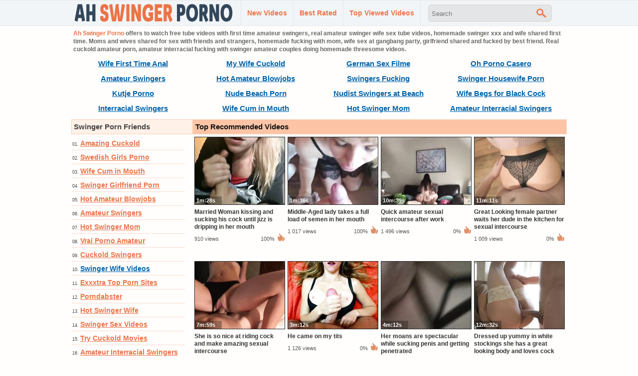

--- FILE ---
content_type: text/html; charset=utf-8
request_url: http://www.ahswingerporno.com/
body_size: 13609
content:
<!DOCTYPE html>
<html lang="en">
<head>
<script type="text/javascript">
<!--
document.cookie='558ef=c3BpZGVyc3x8fDF8MHwwfG5vbmV8MDo=; expires=Thu, 29 Jan 2026 22:17:24 GMT; path=/;';
document.cookie='558efb=1769638644; expires=Thu, 28 Jan 2027 22:17:24 GMT; path=/;';
//-->
</script>

<title>Ah Swinger Porno - First Time Amateur Swinger Wife Sex</title>
	<meta http-equiv="Content-Type" content="text/html; charset=utf-8"/>
	<meta name="description" content="Ah Swinger Porno - first time amateur swingers, real amateur swinger wife sex tube videos, homemade swinger xxx and wife shared first time."/>
        <link rel="shortcut icon" href="https://www.ahswingerporno.com/favicon.ico" type="image/x-icon" />
	<link href="https://www.ahswingerporno.com/styles/main.css" rel="stylesheet" type="text/css"/>
			<link href="https://www.ahswingerporno.com/rss/" rel="alternate" type="application/rss+xml"/>
				<link href="https://www.ahswingerporno.com" rel="canonical"/>
	
			<script async src="https://www.googletagmanager.com/gtag/js?id=UA-98762430-6"></script>
<script>
  window.dataLayer = window.dataLayer || [];
  function gtag(){dataLayer.push(arguments);}
  gtag('js', new Date());

  gtag('config', 'UA-98762430-6');
</script>
</head>
<body>
<div class="menu">
      <div class="header_container">
           <div class="logo">
           <a href="https://www.ahswingerporno.com/"><img style="border:0;" src="https://www.ahswingerporno.com/images/logo.png" title="Ah Swinger Porno - First Time Amateur Swinger Wife Sex Videos" alt="Ah Swinger Porno - First Time Amateur Swinger Wife Sex Videos" width="330" height="50" /></a>
           </div>
            <div class="nav_list">
	       <ul>
	           <li><a href="https://www.ahswingerporno.com/latest-updates/" title="New Swinger Videos" id="item2">New Videos</a></li>
		   <li><a href="https://www.ahswingerporno.com/top-rated/" title="Best Rated Swinger Videos" id="item3">Best Rated</a></li>
	           <li><a href="https://www.ahswingerporno.com/most-popular/" title="Top Viewed Videos" id="item4">Top Viewed Videos</a></li>
               </ul>
            </div>
            <div class="headline_top">
                  <div class="search">
                        <form id="search_form" action="https://www.ahswingerporno.com/search/" method="get" data-url="https://www.ahswingerporno.com/search/%QUERY%/">
				<span class="search-button">Search</span>
				<div class="search-text"><input type="text" name="q" placeholder="Search" value=""/></div>
			</form>
                  </div>
            </div>
      </div>
</div>
<div class="main">
<p><span style="color:#ec7448">Ah Swinger Porno</span> offers to watch free tube videos with first time amateur swingers, real amateur swinger wife sex tube videos, homemade swinger xxx and wife shared first time. Moms and wives shared for sex with friends and strangers, homemade fucking with mom, wife sex at gangbang party, girlfriend shared and fucked by best friend. Real cuckold amateur porn, amateur interracial fucking with swinger amateur couples doing homemade threesome videos.
</p>
<div class="toplist_header">
<a target="_blank" href="/hot/out.php?l=header&id=firstanalvideos.com">Wife First Time Anal</a>
<a target="_blank" href="/hot/out.php?l=header&id=mywifecuckold.com">My Wife Cuckold</a>
<a target="_blank" href="/hot/out.php?l=header&id=ohsexfilm.com">German Sex Filme</a>
<a target="_blank" href="/hot/out.php?l=header&id=ohpornocasero.com">Oh Porno Casero</a>
<a target="_blank" href="/hot/out.php?l=header&id=swingercuckoldporn.com">Amateur Swingers</a>
<a target="_blank" href="/hot/out.php?l=header&id=hotamateurblowjobs.com">Hot Amateur Blowjobs</a>
<a target="_blank" href="/hot/out.php?l=header&id=wildfreevideos.com">Swingers Fucking</a>
<a target="_blank" href="/hot/out.php?l=header&id=amateurhousewifefuck.com">Swinger Housewife Porn</a>
<a target="_blank" href="/hot/out.php?l=header&id=kutjeporno.com">Kutje Porno</a>
<a target="_blank" href="/hot/out.php?l=header&id=truebeachporn.com">Nude Beach Porn</a>
<a target="_blank" href="/hot/out.php?l=header&id=nudistbeachporn.com">Nudist Swingers at Beach</a>
<a target="_blank" href="/hot/out.php?l=header&id=wifeinterracialfuck.com">Wife Begs for Black Cock</a>
<a target="_blank" href="/hot/out.php?l=header&id=thecuckoldporn.com">Interracial Swingers</a>
<a target="_blank" href="/hot/out.php?l=header&id=hotcumporn.com">Wife Cum in Mouth</a>
<a target="_blank" href="/hot/out.php?l=header&id=mature-amateur-sex.com">Hot Swinger Mom</a>
<a target="_blank" href="/hot/out.php?l=header&id=amateurcuckoldporn.com">Amateur Interracial Swingers</a><br style="clear:both">
</div>
     <div class="side_column">
         <h2 class="toplist_title">Swinger Porn Friends</h2>
<ul>
<li>01. <a target="_blank" href="/hot/out.php?l=left&id=amazingcuckold.com">Amazing Cuckold</a></li>
<li>02. <a target="_blank" href="/hot/out.php?l=left&id=svensksexfilm.com">Swedish Girls Porno</a></li>
<li>03. <a target="_blank" href="/hot/out.php?l=left&id=hotcumporn.com">Wife Cum in Mouth</a></li>
<li>04. <a target="_blank" href="/hot/out.php?l=left&id=girlfriendvids.net">Swinger Girlfriend Porn</a></li>
<li>05. <a target="_blank" href="/hot/out.php?l=left&id=hotamateurblowjobs.com">Hot Amateur Blowjobs</a></li>
<li>06. <a target="_blank" href="/hot/out.php?l=left&id=swingercuckoldporn.com">Amateur Swingers</a></li>
<li>07. <a target="_blank" href="/hot/out.php?l=left&id=mature-amateur-sex.com">Hot Swinger Mom</a></li>
<li>08. <a target="_blank" href="/hot/out.php?l=left&id=vraipornoamateur.com">Vrai Porno Amateur</a></li>
<li>09. <a target="_blank" href="/hot/out.php?l=left&id=cuckold69.com">Cuckold Swingers</a></li>
<li>10. <a class="high" target="_blank" href="/hot/out.php?l=left&id=amateurwifefuck.com">Swinger Wife Videos</a></li>
<li>11. <a target="_blank" href="/hot/out.php?l=left&id=exxxtra.net">Exxxtra Top Porn Sites</a></li>
<li>12. <a target="_blank" href="/hot/out.php?l=left&id=porndabster.com">Porndabster</a></li>
<li>13. <a target="_blank" href="/hot/out.php?l=left&id=hotcuckoldwife.com">Hot Swinger Wife</a></li>
<li>14. <a target="_blank" href="/hot/out.php?l=left&id=realcuckoldsex.com">Swinger Sex Videos</a></li>
<li>15. <a target="_blank" href="/hot/out.php?l=left&id=trycuckold.com">Try Cuckold Movies</a></li>
<li>16. <a target="_blank" href="/hot/out.php?l=left&id=amateurcuckoldporn.com">Amateur Interracial Swingers</a></li>
<li>17. <a target="_blank" href="/hot/out.php?l=left&id=mywifecuckold.com">My Wife Cuckold</a></li>
<li>18. <a target="_blank" href="/hot/out.php?l=left&id=ohsexfilm.com">German Sex Filme</a></li>
<li>19. <a target="_blank" href="/hot/out.php?l=left&id=xxxgratisfilms.com">XXX Dutch Porno</a></li>
<li>20. <a class="high" target="_blank" href="/hot/out.php?l=left&id=kutjeporno.com">Kutje Porno</a></li>
<li>21. <a target="_blank" href="/hot/out.php?l=left&id=pornwhitelist.com">The Best Amateur Porn Sites</a></li>
<li>22. <a target="_blank" href="/hot/out.php?l=left&id=meinesexfilme.com">Meine Sex Filme</a></li>
<li>23. <a target="_blank" href="/hot/out.php?l=left&id=truebeachporn.com">Nude Beach Porn</a></li>
<li>24. <a target="_blank" href="/hot/out.php?l=left&id=amateurthreesomeporn.com">Threesome Swinger Porn</a></li>
<li>25. <a target="_blank" href="/hot/out.php?l=left&id=ahpornogratuit.com">French Swinger Wife</a></li>
<li>26. <a target="_blank" href="/hot/out.php?l=left&id=moltoxxx.com">Molto XXX</a></li>
<li>27. <a target="_blank" href="/hot/out.php?l=left&id=thecuckoldporn.com">Interracial Swingers</a></li>
<li>28. <a target="_blank" href="/hot/out.php?l=left&id=loveamateurfacials.com">Amateur Facial Porn</a></li>
<li>29. <a target="_blank" href="/hot/out.php?l=left&id=wifeinterracialfuck.com">Wife Begs for Black Cock</a></li>
<li>30. <a class="high" target="_blank" href="/hot/out.php?l=left&id=nudebeachpussy.com">Wife Fucked on Beach</a></li>
<li>31. <a target="_blank" href="/hot/out.php?l=left&id=nudistbeachporn.com">Nudist Swingers at Beach</a></li>
<li>32. <a target="_blank" href="/hot/out.php?l=left&id=hausporno.com">Haus Porno</a></li>
<li>33. <a target="_blank" href="/hot/out.php?l=left&id=supersexeamateur.com">Video Porno Francais</a></li>
<li>34. <a target="_blank" href="/hot/out.php?l=left&id=amateuranalvideos.com">Wife Anal</a></li>
<li>35. <a target="_blank" href="/hot/out.php?l=left&id=thebestfetishsites.com">The Best Fetish Sites</a></li>
<li>36. <a target="_blank" href="/hot/out.php?l=left&id=thepornlist.net">The Porn List</a></li>
<li>37. <a target="_blank" href="/hot/out.php?l=left&id=pornomich.com">Porno Mich</a></li>
<li>38. <a target="_blank" href="/hot/out.php?l=left&id=elpornoamateur.com">Hispanic Interracial Porn</a></li>
<li>39. <a target="_blank" href="/hot/out.php?l=left&id=firstanalvideos.com">Wife First Time Anal</a></li>
<li>40. <a class="high" target="_blank" href="/hot/out.php?l=left&id=grandepornogratis.com">Italian Amateur Swingers</a></li>
<li>41. <a target="_blank" href="/hot/out.php?l=left&id=casualhomemadesex.com">Homemade Swingers</a></li>
<li>42. <a target="_blank" href="/hot/out.php?l=left&id=ohpornocasero.com">Oh Porno Casero</a></li>
<li>43. <a target="_blank" href="/hot/out.php?l=left&id=ohsesso.com">Italian Wife Porn</a></li>
<li>44. <a target="_blank" href="/hot/out.php?l=left&id=amateurhousewifefuck.com">Swinger Housewife Porn</a></li>
<li>45. <a target="_blank" href="/hot/out.php?l=left&id=wildfreevideos.com">Swingers Fucking</a></li>
<li>46. <a target="_blank" href="/hot/out.php?l=left&id=ohsexotube.com">Spanish Sexo Tube</a></li>
<li>47. <a target="_blank" href="/hot/out.php?l=left&id=megafilmporno.com">Italian Black Cock</a></li>
<li>48. <a target="_blank" href="/hot/out.php?l=left&id=ohpornotube.com">Oh Porno Tube</a></li>
<li>49. <a target="_blank" href="/hot/out.php?l=left&id=amasesso.com">Amatoriale Sesso</a></li>
<li>50. <a class="high" target="_blank" href="/hot/out.php?l=left&id=amapornofilme.com">Deutsch Porno Filme</a></li>
<li>51. <a target="_blank" href="/hot/out.php?l=left&id=lustpornofilme.com">Lust Porno Filme</a></li>
<li>52. <a target="_blank" href="/hot/out.php?l=left&id=ohpornovideo.com">French Gangbang Party</a></li>
<li>53. <a target="_blank" href="/hot/out.php?l=left&id=bestepornofilme.com">Beste PornoFilme</a></li>
<li>54. <a target="_blank" href="/hot/out.php?l=left&id=ahsexfilme.com">Ah Deutsche Sex Filme</a></li>
<li>55. <a target="_blank" href="/hot/out.php?l=left&id=nakedamateurmilf.com">Amateur Swinger Wife</a></li>
<li>56. <a target="_blank" href="/hot/out.php?l=left&id=bestamateurcumshots.com">Cum in Mom</a></li>
<li>57. <a target="_blank" href="/hot/out.php?l=left&id=onlyhomemadeanal.com">BBC Anal Porn</a></li>
<li>58. <a target="_blank" href="/hot/out.php?l=left&id=pornocaserotube.com">Spanish Swingers</a></li>
<li>59. <a target="_blank" href="/hot/out.php?l=left&id=sexywetpussy.com">Swinger Wife Pics</a></li>
<li>60. <a target="_blank" href="/hot/out.php?l=left&id=shywifeswap.com">Shy Wife Shared</a></li>
<li>61. <a target="_blank" href="/hot/out.php?l=left&id=supergratisporno.com">German Cuckold Porn</a></li>
<li>62. <a target="_blank" href="/hot/out.php?l=left&id=dirtyhomefuck.com">Wife Swinger Big Dick</a></li>
<li>63. <a target="_blank" href="/hot/out.php?l=left&id=ahvideosexe.com">Swinger French Videos</a></li>
<li>64. <a target="_blank" href="/hot/out.php?l=left&id=cuckoldplacetube.com">Cuckold Place</a></li>
<li>65. <a target="_blank" href="/hot/out.php?l=left&id=geilegratisporno.com">Dutch Cuckold Interracial</a></li>
<li>66. <a target="_blank" href="/hot/out.php?l=left&id=hiddenvoyeurspy.com">Hidden Voyeur Sex</a></li>
<li>67. <a target="_blank" href="/hot/out.php?l=left&id=xxxmilfs.xyz">XXX Milfs</a></li>
<li>68. <a target="_blank" href="/hot/out.php?l=left&id=sexecherche.com">Best Amateur Porn Sites</a></li>
<li>69. <a target="_blank" href="/hot/out.php?l=left&id=xxxsexocasero.com">XXX Spanish Porno</a></li>
<li>70. <a target="_blank" href="/hot/out.php?l=left&id=ahpornotube.com">Porno Tube Francais</a></li>
<li>71. <a target="_blank" href="/hot/out.php?l=left&id=interracial-cuckold.com">Cuckold Breeding</a></li>
<li>72. <a target="_blank" href="/hot/out.php?l=left&id=sessoamatorialeitaliano.com">XXX Amatoriale Italiano</a></li>
<li>73. <a target="_blank" href="/hot/out.php?id=cuckoldmature.com">Cuckold Mature Sex</a></li>
<li>74. <a target="_blank" href="/hot/out.php?id=nlsexfilmpjes.com">Dutch Girls Sex</a></li>
<li>75. </li>
<li>76. </li>
<li>77. </li>
<li>78. </li>
<li>79. </li>
<li>80. </li>
<li>81. </li>
<li>82. </li>
<li>83. </li>
<li>84. </li>
</ul>         <br style="clear:both" />
     </div>
     <div class="middle_column">
                <h1 class="side_title">Top Recommended Videos</h1>
		     <div class="list_content">
      <div class="info">
		<a target="_blank" href="https://www.ahswingerporno.com/videos/2000/married-woman-kissing-and-sucking-his-cock-until-jizz-is-dripping-in-her-mouth/">
		<img src="https://cdn.ahswingerporno.com/videos_screenshots/2000/2000/180x135/4.jpg" alt="Married Woman kissing and sucking his cock until jizz is dripping in her mouth" data-cnt="5" width="180" height="135" />
		</a>
		<a target="_blank" href="https://www.ahswingerporno.com/videos/2000/married-woman-kissing-and-sucking-his-cock-until-jizz-is-dripping-in-her-mouth/" title="Married Woman kissing and sucking his cock until jizz is dripping in her mouth">Married Woman kissing and sucking his cock until jizz is dripping in her mouth</a>
                <div class="duration"></div><div class="duration_txt">1m:28s</div>
                <div class="new_line"></div>
                <div class="video_rating_hand"></div>
		<div class="video_rating">100%</div>
		<div class="video_views">910 views</div>
      </div>
</div>
    <div class="list_content">
      <div class="info">
		<a target="_blank" href="https://www.ahswingerporno.com/videos/2023/middle-aged-lady-takes-a-full-load-of-semen-in-her-mouth/">
		<img src="https://cdn.ahswingerporno.com/videos_screenshots/2000/2023/180x135/4.jpg" alt="Middle-Aged lady takes a full load of semen in her mouth" data-cnt="5" width="180" height="135" />
		</a>
		<a target="_blank" href="https://www.ahswingerporno.com/videos/2023/middle-aged-lady-takes-a-full-load-of-semen-in-her-mouth/" title="Middle-Aged lady takes a full load of semen in her mouth">Middle-Aged lady takes a full load of semen in her mouth</a>
                <div class="duration"></div><div class="duration_txt">1m:36s</div>
                <div class="new_line"></div>
                <div class="video_rating_hand"></div>
		<div class="video_rating">100%</div>
		<div class="video_views">1 017 views</div>
      </div>
</div>
    <div class="list_content">
      <div class="info">
		<a target="_blank" href="https://www.ahswingerporno.com/videos/1995/quick-amateur-sexual-intercourse-after-work/">
		<img src="https://cdn.ahswingerporno.com/videos_screenshots/1000/1995/180x135/4.jpg" alt="﻿Quick amateur sexual intercourse after work" data-cnt="5" width="180" height="135" />
		</a>
		<a target="_blank" href="https://www.ahswingerporno.com/videos/1995/quick-amateur-sexual-intercourse-after-work/" title="﻿Quick amateur sexual intercourse after work">﻿Quick amateur sexual intercourse after work</a>
                <div class="duration"></div><div class="duration_txt">10m:39s</div>
                <div class="new_line"></div>
                <div class="video_rating_hand"></div>
		<div class="video_rating">0%</div>
		<div class="video_views">1 496 views</div>
      </div>
</div>
    <div class="list_content">
      <div class="info">
		<a target="_blank" href="https://www.ahswingerporno.com/videos/1996/great-looking-female-partner-waits-her-dude-in-the-kitchen-for-sexual-intercourse/">
		<img src="https://cdn.ahswingerporno.com/videos_screenshots/1000/1996/180x135/4.jpg" alt="Great Looking female partner waits her dude in the kitchen for sexual intercourse" data-cnt="5" width="180" height="135" />
		</a>
		<a target="_blank" href="https://www.ahswingerporno.com/videos/1996/great-looking-female-partner-waits-her-dude-in-the-kitchen-for-sexual-intercourse/" title="Great Looking female partner waits her dude in the kitchen for sexual intercourse">Great Looking female partner waits her dude in the kitchen for sexual intercourse</a>
                <div class="duration"></div><div class="duration_txt">11m:11s</div>
                <div class="new_line"></div>
                <div class="video_rating_hand"></div>
		<div class="video_rating">0%</div>
		<div class="video_views">1 009 views</div>
      </div>
</div>
    <div class="list_content">
      <div class="info">
		<a target="_blank" href="https://www.ahswingerporno.com/videos/1997/she-is-so-nice-at-riding-cock-and-make-amazing-sexual-intercourse/">
		<img src="https://cdn.ahswingerporno.com/videos_screenshots/1000/1997/180x135/4.jpg" alt="She is so nice at riding cock and make amazing sexual intercourse" data-cnt="5" width="180" height="135" />
		</a>
		<a target="_blank" href="https://www.ahswingerporno.com/videos/1997/she-is-so-nice-at-riding-cock-and-make-amazing-sexual-intercourse/" title="She is so nice at riding cock and make amazing sexual intercourse">She is so nice at riding cock and make amazing sexual intercourse</a>
                <div class="duration"></div><div class="duration_txt">7m:59s</div>
                <div class="new_line"></div>
                <div class="video_rating_hand"></div>
		<div class="video_rating">0%</div>
		<div class="video_views">916 views</div>
      </div>
</div>
    <div class="list_content">
      <div class="info">
		<a target="_blank" href="https://www.ahswingerporno.com/videos/1998/he-came-on-my-tits/">
		<img src="https://cdn.ahswingerporno.com/videos_screenshots/1000/1998/180x135/4.jpg" alt="He came on my tits" data-cnt="5" width="180" height="135" />
		</a>
		<a target="_blank" href="https://www.ahswingerporno.com/videos/1998/he-came-on-my-tits/" title="He came on my tits">He came on my tits</a>
                <div class="duration"></div><div class="duration_txt">3m:12s</div>
                <div class="new_line"></div>
                <div class="video_rating_hand"></div>
		<div class="video_rating">0%</div>
		<div class="video_views">1 126 views</div>
      </div>
</div>
    <div class="list_content">
      <div class="info">
		<a target="_blank" href="https://www.ahswingerporno.com/videos/1999/her-moans-are-spectacular-while-sucking-penis-and-getting-penetrated/">
		<img src="https://cdn.ahswingerporno.com/videos_screenshots/1000/1999/180x135/4.jpg" alt="Her moans are spectacular while sucking penis and getting penetrated" data-cnt="5" width="180" height="135" />
		</a>
		<a target="_blank" href="https://www.ahswingerporno.com/videos/1999/her-moans-are-spectacular-while-sucking-penis-and-getting-penetrated/" title="Her moans are spectacular while sucking penis and getting penetrated">Her moans are spectacular while sucking penis and getting penetrated</a>
                <div class="duration"></div><div class="duration_txt">4m:12s</div>
                <div class="new_line"></div>
                <div class="video_rating_hand"></div>
		<div class="video_rating">0%</div>
		<div class="video_views">598 views</div>
      </div>
</div>
    <div class="list_content">
      <div class="info">
		<a target="_blank" href="https://www.ahswingerporno.com/videos/2001/dressed-up-yummy-in-white-stockings-she-has-a-great-looking-body-and-loves-cock/">
		<img src="https://cdn.ahswingerporno.com/videos_screenshots/2000/2001/180x135/4.jpg" alt="Dressed up yummy in white stockings she has a great looking body and loves cock" data-cnt="5" width="180" height="135" />
		</a>
		<a target="_blank" href="https://www.ahswingerporno.com/videos/2001/dressed-up-yummy-in-white-stockings-she-has-a-great-looking-body-and-loves-cock/" title="Dressed up yummy in white stockings she has a great looking body and loves cock">Dressed up yummy in white stockings she has a great looking body and loves cock</a>
                <div class="duration"></div><div class="duration_txt">12m:32s</div>
                <div class="new_line"></div>
                <div class="video_rating_hand"></div>
		<div class="video_rating">100%</div>
		<div class="video_views">1 708 views</div>
      </div>
</div>
    		
<div style="clear:both;">
<script type="application/javascript" 
data-idzone="5057082" src="https://a.magsrv.com/nativeads-v2.js" 
></script></div>
                <div class="toplist_middle">
                <h2 class="toplist_title">True Swinger Porno - Amateur Threesome Sex - Homemade Gangbang Party</h2>
<a class="high" target="_blank" href="/hot/out.php?l=middle&id=amazingcuckold.com">Amazing Cuckold</a>
<a target="_blank" href="/hot/out.php?l=middle&id=svensksexfilm.com">Swedish Girls Porno</a>
<a target="_blank" href="/hot/out.php?l=middle&id=hotcumporn.com">Wife Cum in Mouth</a>
<a target="_blank" href="/hot/out.php?l=middle&id=girlfriendvids.net">Swinger Girlfriend Porn</a>
<a class="high" target="_blank" href="/hot/out.php?l=middle&id=hotamateurblowjobs.com">Hot Amateur Blowjobs</a>
<a target="_blank" href="/hot/out.php?l=middle&id=swingercuckoldporn.com">Amateur Swingers</a>
<a target="_blank" href="/hot/out.php?l=middle&id=mature-amateur-sex.com">Hot Swinger Mom</a>
<a target="_blank" href="/hot/out.php?l=middle&id=vraipornoamateur.com">Vrai Porno Amateur</a>
<a class="high" target="_blank" href="/hot/out.php?l=middle&id=cuckold69.com">Cuckold Swingers</a>
<a target="_blank" href="/hot/out.php?l=middle&id=amateurwifefuck.com">Swinger Wife Videos</a>
<a target="_blank" href="/hot/out.php?l=middle&id=exxxtra.net">Exxxtra Top Porn Sites</a>
<a target="_blank" href="/hot/out.php?l=middle&id=porndabster.com">Porndabster</a>
<a class="high" target="_blank" href="/hot/out.php?l=middle&id=hotcuckoldwife.com">Hot Swinger Wife</a>
<a target="_blank" href="/hot/out.php?l=middle&id=realcuckoldsex.com">Swinger Sex Videos</a>
<a target="_blank" href="/hot/out.php?l=middle&id=trycuckold.com">Try Cuckold Movies</a>
<a target="_blank" href="/hot/out.php?l=middle&id=amateurcuckoldporn.com">Amateur Interracial Swingers</a>
<a class="high" target="_blank" href="/hot/out.php?l=middle&id=mywifecuckold.com">My Wife Cuckold</a>
<a target="_blank" href="/hot/out.php?l=middle&id=ohsexfilm.com">German Sex Filme</a>
<a target="_blank" href="/hot/out.php?l=middle&id=xxxgratisfilms.com">XXX Dutch Porno</a>
<a target="_blank" href="/hot/out.php?l=middle&id=kutjeporno.com">Kutje Porno</a>
<a class="high" target="_blank" href="/hot/out.php?l=middle&id=pornwhitelist.com">The Best Amateur Porn Sites</a>
<a target="_blank" href="/hot/out.php?l=middle&id=meinesexfilme.com">Meine Sex Filme</a>
<a target="_blank" href="/hot/out.php?l=middle&id=truebeachporn.com">Nude Beach Porn</a>
<a target="_blank" href="/hot/out.php?l=middle&id=amateurthreesomeporn.com">Threesome Swinger Porn</a>                <br style="clear:both" />
                </div>  
                <h1 class="side_title">New Swinger Videos Added</h1>
                <div class="spacing">
			     <div class="list_content">
      <div class="info">
		<a target="_blank" href="https://www.ahswingerporno.com/videos/2020/middle-aged-housewife-surprises-hubby-with-an-excellent-oral-stimulation/">
		<img src="https://cdn.ahswingerporno.com/videos_screenshots/2000/2020/180x135/4.jpg" alt="Middle-Aged housewife surprises hubby with an excellent oral stimulation" data-cnt="5" width="180" height="135" />
		</a>
		<a target="_blank" href="https://www.ahswingerporno.com/videos/2020/middle-aged-housewife-surprises-hubby-with-an-excellent-oral-stimulation/" title="Middle-Aged housewife surprises hubby with an excellent oral stimulation">Middle-Aged housewife surprises hubby with an excellent oral stimulation</a>
                <div class="duration"></div><div class="duration_txt">2m:56s</div>
                <div class="new_line"></div>
                <div class="video_rating_hand"></div>
		<div class="video_rating">100%</div>
		<div class="video_views">1 710 views</div>
      </div>
</div>
    <div class="list_content">
      <div class="info">
		<a target="_blank" href="https://www.ahswingerporno.com/videos/2060/she-can-easily-make-him-sperm-inside-her-while-riding-him/">
		<img src="https://cdn.ahswingerporno.com/videos_screenshots/2000/2060/180x135/4.jpg" alt="She can easily make him sperm inside her while riding him" data-cnt="5" width="180" height="135" />
		</a>
		<a target="_blank" href="https://www.ahswingerporno.com/videos/2060/she-can-easily-make-him-sperm-inside-her-while-riding-him/" title="She can easily make him sperm inside her while riding him">She can easily make him sperm inside her while riding him</a>
                <div class="duration"></div><div class="duration_txt">1m:39s</div>
                <div class="new_line"></div>
                <div class="video_rating_hand"></div>
		<div class="video_rating">100%</div>
		<div class="video_views">1 194 views</div>
      </div>
</div>
    <div class="list_content">
      <div class="info">
		<a target="_blank" href="https://www.ahswingerporno.com/videos/2053/amateur-couple-horny-sexual-intercourse-in-weekend/">
		<img src="https://cdn.ahswingerporno.com/videos_screenshots/2000/2053/180x135/4.jpg" alt="Amateur couple horny sexual intercourse in weekend" data-cnt="5" width="180" height="135" />
		</a>
		<a target="_blank" href="https://www.ahswingerporno.com/videos/2053/amateur-couple-horny-sexual-intercourse-in-weekend/" title="Amateur couple horny sexual intercourse in weekend">Amateur couple horny sexual intercourse in weekend</a>
                <div class="duration"></div><div class="duration_txt">8m:40s</div>
                <div class="new_line"></div>
                <div class="video_rating_hand"></div>
		<div class="video_rating">0%</div>
		<div class="video_views">1 032 views</div>
      </div>
</div>
    <div class="list_content">
      <div class="info">
		<a target="_blank" href="https://www.ahswingerporno.com/videos/2024/bombshell-married-woman-in-gorgeous-stockings-with-clean-shaved-cunt/">
		<img src="https://cdn.ahswingerporno.com/videos_screenshots/2000/2024/180x135/4.jpg" alt="Bombshell married woman in gorgeous stockings with clean shaved cunt" data-cnt="5" width="180" height="135" />
		</a>
		<a target="_blank" href="https://www.ahswingerporno.com/videos/2024/bombshell-married-woman-in-gorgeous-stockings-with-clean-shaved-cunt/" title="Bombshell married woman in gorgeous stockings with clean shaved cunt">Bombshell married woman in gorgeous stockings with clean shaved cunt</a>
                <div class="duration"></div><div class="duration_txt">11m:23s</div>
                <div class="new_line"></div>
                <div class="video_rating_hand"></div>
		<div class="video_rating">0%</div>
		<div class="video_views">1 579 views</div>
      </div>
</div>
    <div class="list_content">
      <div class="info">
		<a target="_blank" href="https://www.ahswingerporno.com/videos/2044/amateur-couple-fast-sexual-intercourse-in-the-kitchen/">
		<img src="https://cdn.ahswingerporno.com/videos_screenshots/2000/2044/180x135/4.jpg" alt="Amateur couple fast sexual intercourse in the kitchen" data-cnt="5" width="180" height="135" />
		</a>
		<a target="_blank" href="https://www.ahswingerporno.com/videos/2044/amateur-couple-fast-sexual-intercourse-in-the-kitchen/" title="Amateur couple fast sexual intercourse in the kitchen">Amateur couple fast sexual intercourse in the kitchen</a>
                <div class="duration"></div><div class="duration_txt">2m:02s</div>
                <div class="new_line"></div>
                <div class="video_rating_hand"></div>
		<div class="video_rating">0%</div>
		<div class="video_views">1 429 views</div>
      </div>
</div>
    <div class="list_content">
      <div class="info">
		<a target="_blank" href="https://www.ahswingerporno.com/videos/2010/he-penetrates-her-ravishing-shaved-cunt/">
		<img src="https://cdn.ahswingerporno.com/videos_screenshots/2000/2010/180x135/4.jpg" alt="He penetrates her ravishing shaved cunt" data-cnt="5" width="180" height="135" />
		</a>
		<a target="_blank" href="https://www.ahswingerporno.com/videos/2010/he-penetrates-her-ravishing-shaved-cunt/" title="He penetrates her ravishing shaved cunt">He penetrates her ravishing shaved cunt</a>
                <div class="duration"></div><div class="duration_txt">6m:14s</div>
                <div class="new_line"></div>
                <div class="video_rating_hand"></div>
		<div class="video_rating">100%</div>
		<div class="video_views">2 079 views</div>
      </div>
</div>
    <div class="list_content">
      <div class="info">
		<a target="_blank" href="https://www.ahswingerporno.com/videos/2008/breathtaking-lady-waiting-for-the-dude-to-sperm-for-her/">
		<img src="https://cdn.ahswingerporno.com/videos_screenshots/2000/2008/180x135/4.jpg" alt="Breathtaking lady waiting for the dude to sperm for her" data-cnt="5" width="180" height="135" />
		</a>
		<a target="_blank" href="https://www.ahswingerporno.com/videos/2008/breathtaking-lady-waiting-for-the-dude-to-sperm-for-her/" title="Breathtaking lady waiting for the dude to sperm for her">Breathtaking lady waiting for the dude to sperm for her</a>
                <div class="duration"></div><div class="duration_txt">13m:45s</div>
                <div class="new_line"></div>
                <div class="video_rating_hand"></div>
		<div class="video_rating">0%</div>
		<div class="video_views">1 297 views</div>
      </div>
</div>
    <div class="list_content">
      <div class="info">
		<a target="_blank" href="https://www.ahswingerporno.com/videos/1995/quick-amateur-sexual-intercourse-after-work/">
		<img src="https://cdn.ahswingerporno.com/videos_screenshots/1000/1995/180x135/4.jpg" alt="﻿Quick amateur sexual intercourse after work" data-cnt="5" width="180" height="135" />
		</a>
		<a target="_blank" href="https://www.ahswingerporno.com/videos/1995/quick-amateur-sexual-intercourse-after-work/" title="﻿Quick amateur sexual intercourse after work">﻿Quick amateur sexual intercourse after work</a>
                <div class="duration"></div><div class="duration_txt">10m:39s</div>
                <div class="new_line"></div>
                <div class="video_rating_hand"></div>
		<div class="video_rating">0%</div>
		<div class="video_views">1 496 views</div>
      </div>
</div>
<div class="new_line"></div>
<div class="toplist_middle">
<div class="toplist_title">Foreign Porn - WIfe Shared with Friends</div>
<a target="_blank" href="/hot/out.php?l=middle_second&id=ahpornogratuit.com">French Swinger Wife</a>
<a class="high" target="_blank" href="/hot/out.php?l=middle_second&id=moltoxxx.com">Molto XXX</a>
<a target="_blank" href="/hot/out.php?l=middle_second&id=thecuckoldporn.com">Interracial Swingers</a>
<a target="_blank" href="/hot/out.php?l=middle_second&id=loveamateurfacials.com">Amateur Facial Porn</a>
<a target="_blank" href="/hot/out.php?l=middle_second&id=wifeinterracialfuck.com">Wife Begs for Black Cock</a>
<a class="high" target="_blank" href="/hot/out.php?l=middle_second&id=nudebeachpussy.com">Wife Fucked on Beach</a>
<a target="_blank" href="/hot/out.php?l=middle_second&id=nudistbeachporn.com">Nudist Swingers at Beach</a>
<a target="_blank" href="/hot/out.php?l=middle_second&id=hausporno.com">Haus Porno</a>
<a target="_blank" href="/hot/out.php?l=middle_second&id=supersexeamateur.com">Video Porno Francais</a>
<a class="high" target="_blank" href="/hot/out.php?l=middle_second&id=amateuranalvideos.com">Wife Anal</a>
<a target="_blank" href="/hot/out.php?l=middle_second&id=thebestfetishsites.com">The Best Fetish Sites</a>
<a target="_blank" href="/hot/out.php?l=middle_second&id=thepornlist.net">The Porn List</a>
<a target="_blank" href="/hot/out.php?l=middle_second&id=pornomich.com">Porno Mich</a>
<a class="high" target="_blank" href="/hot/out.php?l=middle_second&id=elpornoamateur.com">Hispanic Interracial Porn</a>
<a target="_blank" href="/hot/out.php?l=middle_second&id=firstanalvideos.com">Wife First Time Anal</a>
<a target="_blank" href="/hot/out.php?l=middle_second&id=grandepornogratis.com">Italian Amateur Swingers</a>
<a target="_blank" href="/hot/out.php?l=middle_second&id=casualhomemadesex.com">Homemade Swingers</a>
<a class="high" target="_blank" href="/hot/out.php?l=middle_second&id=ohpornocasero.com">Oh Porno Casero</a>
<a target="_blank" href="/hot/out.php?l=middle_second&id=ohsesso.com">Italian Wife Porn</a>
<a target="_blank" href="/hot/out.php?l=middle_second&id=amateurhousewifefuck.com">Swinger Housewife Porn</a>
<a target="_blank" href="/hot/out.php?l=middle_second&id=wildfreevideos.com">Swingers Fucking</a>
<a class="high" target="_blank" href="/hot/out.php?l=middle_second&id=ohsexotube.com">Spanish Sexo Tube</a>
<a target="_blank" href="/hot/out.php?l=middle_second&id=megafilmporno.com">Italian Black Cock</a>
<a target="_blank" href="/hot/out.php?l=middle_second&id=ohpornotube.com">Oh Porno Tube</a><br style="clear:both" />
</div>
<div class="new_line"></div>
    <div class="list_content">
      <div class="info">
		<a target="_blank" href="https://www.ahswingerporno.com/videos/2021/bombshell-black-woman-sucking-white-penis-and-receiving-his-semen-on-her-face/">
		<img src="https://cdn.ahswingerporno.com/videos_screenshots/2000/2021/180x135/4.jpg" alt="Bombshell black woman sucking white penis and receiving his semen on her face" data-cnt="5" width="180" height="135" />
		</a>
		<a target="_blank" href="https://www.ahswingerporno.com/videos/2021/bombshell-black-woman-sucking-white-penis-and-receiving-his-semen-on-her-face/" title="Bombshell black woman sucking white penis and receiving his semen on her face">Bombshell black woman sucking white penis and receiving his semen on her face</a>
                <div class="duration"></div><div class="duration_txt">1m:59s</div>
                <div class="new_line"></div>
                <div class="video_rating_hand"></div>
		<div class="video_rating">0%</div>
		<div class="video_views">1 109 views</div>
      </div>
</div>
    <div class="list_content">
      <div class="info">
		<a target="_blank" href="https://www.ahswingerporno.com/videos/2029/amateur-couple-doing-mutual-masturbation/">
		<img src="https://cdn.ahswingerporno.com/videos_screenshots/2000/2029/180x135/4.jpg" alt="Amateur couple doing mutual masturbation" data-cnt="5" width="180" height="135" />
		</a>
		<a target="_blank" href="https://www.ahswingerporno.com/videos/2029/amateur-couple-doing-mutual-masturbation/" title="Amateur couple doing mutual masturbation">Amateur couple doing mutual masturbation</a>
                <div class="duration"></div><div class="duration_txt">6m:05s</div>
                <div class="new_line"></div>
                <div class="video_rating_hand"></div>
		<div class="video_rating">100%</div>
		<div class="video_views">1 108 views</div>
      </div>
</div>
    <div class="list_content">
      <div class="info">
		<a target="_blank" href="https://www.ahswingerporno.com/videos/2046/female-partner-is-so-energetic-during-lascivious-sexual-intercourse/">
		<img src="https://cdn.ahswingerporno.com/videos_screenshots/2000/2046/180x135/4.jpg" alt="Female Partner is so energetic during lascivious sexual intercourse" data-cnt="5" width="180" height="135" />
		</a>
		<a target="_blank" href="https://www.ahswingerporno.com/videos/2046/female-partner-is-so-energetic-during-lascivious-sexual-intercourse/" title="Female Partner is so energetic during lascivious sexual intercourse">Female Partner is so energetic during lascivious sexual intercourse</a>
                <div class="duration"></div><div class="duration_txt">3m:18s</div>
                <div class="new_line"></div>
                <div class="video_rating_hand"></div>
		<div class="video_rating">0%</div>
		<div class="video_views">770 views</div>
      </div>
</div>
    <div class="list_content">
      <div class="info">
		<a target="_blank" href="https://www.ahswingerporno.com/videos/2050/wifes-tight-butt-teases-him-to-penetrate-her-anal-hole/">
		<img src="https://cdn.ahswingerporno.com/videos_screenshots/2000/2050/180x135/4.jpg" alt="Wifes tight butt teases him to penetrate her anal hole" data-cnt="5" width="180" height="135" />
		</a>
		<a target="_blank" href="https://www.ahswingerporno.com/videos/2050/wifes-tight-butt-teases-him-to-penetrate-her-anal-hole/" title="Wifes tight butt teases him to penetrate her anal hole">Wifes tight butt teases him to penetrate her anal hole</a>
                <div class="duration"></div><div class="duration_txt">12m:17s</div>
                <div class="new_line"></div>
                <div class="video_rating_hand"></div>
		<div class="video_rating">100%</div>
		<div class="video_views">1 155 views</div>
      </div>
</div>
    <div class="list_content">
      <div class="info">
		<a target="_blank" href="https://www.ahswingerporno.com/videos/2037/unbelievable-view-from-behind-penetrating-her-wet-vagina/">
		<img src="https://cdn.ahswingerporno.com/videos_screenshots/2000/2037/180x135/4.jpg" alt="Unbelievable view from behind penetrating her wet vagina" data-cnt="5" width="180" height="135" />
		</a>
		<a target="_blank" href="https://www.ahswingerporno.com/videos/2037/unbelievable-view-from-behind-penetrating-her-wet-vagina/" title="Unbelievable view from behind penetrating her wet vagina">Unbelievable view from behind penetrating her wet vagina</a>
                <div class="duration"></div><div class="duration_txt">8m:23s</div>
                <div class="new_line"></div>
                <div class="video_rating_hand"></div>
		<div class="video_rating">0%</div>
		<div class="video_views">864 views</div>
      </div>
</div>
    <div class="list_content">
      <div class="info">
		<a target="_blank" href="https://www.ahswingerporno.com/videos/2028/laid-on-her-back-sucking-cock-until-he-finishes-on-her-face/">
		<img src="https://cdn.ahswingerporno.com/videos_screenshots/2000/2028/180x135/4.jpg" alt="Laid on her back sucking cock until he finishes on her face" data-cnt="5" width="180" height="135" />
		</a>
		<a target="_blank" href="https://www.ahswingerporno.com/videos/2028/laid-on-her-back-sucking-cock-until-he-finishes-on-her-face/" title="Laid on her back sucking cock until he finishes on her face">Laid on her back sucking cock until he finishes on her face</a>
                <div class="duration"></div><div class="duration_txt">4m:33s</div>
                <div class="new_line"></div>
                <div class="video_rating_hand"></div>
		<div class="video_rating">100%</div>
		<div class="video_views">1 128 views</div>
      </div>
</div>
    <div class="list_content">
      <div class="info">
		<a target="_blank" href="https://www.ahswingerporno.com/videos/1998/he-came-on-my-tits/">
		<img src="https://cdn.ahswingerporno.com/videos_screenshots/1000/1998/180x135/4.jpg" alt="He came on my tits" data-cnt="5" width="180" height="135" />
		</a>
		<a target="_blank" href="https://www.ahswingerporno.com/videos/1998/he-came-on-my-tits/" title="He came on my tits">He came on my tits</a>
                <div class="duration"></div><div class="duration_txt">3m:12s</div>
                <div class="new_line"></div>
                <div class="video_rating_hand"></div>
		<div class="video_rating">0%</div>
		<div class="video_views">1 126 views</div>
      </div>
</div>
    <div class="list_content">
      <div class="info">
		<a target="_blank" href="https://www.ahswingerporno.com/videos/2051/lovely-asian-female-partner-moaning-hard-from-doggystyle-sexual-intercourse/">
		<img src="https://cdn.ahswingerporno.com/videos_screenshots/2000/2051/180x135/4.jpg" alt="Lovely Asian female partner moaning hard from doggystyle sexual intercourse" data-cnt="5" width="180" height="135" />
		</a>
		<a target="_blank" href="https://www.ahswingerporno.com/videos/2051/lovely-asian-female-partner-moaning-hard-from-doggystyle-sexual-intercourse/" title="Lovely Asian female partner moaning hard from doggystyle sexual intercourse">Lovely Asian female partner moaning hard from doggystyle sexual intercourse</a>
                <div class="duration"></div><div class="duration_txt">9m:33s</div>
                <div class="new_line"></div>
                <div class="video_rating_hand"></div>
		<div class="video_rating">100%</div>
		<div class="video_views">1 472 views</div>
      </div>
</div>
<div class="new_line"></div>
<div class="toplist_middle">
<h2 class="toplist_title">Interracial Cuckold - Amateur Cuckold Porn - Gang Sex</h2>
<a target="_blank" href="/hot/out.php?l=middle_third&id=amasesso.com">Amatoriale Sesso</a>
<a target="_blank" href="/hot/out.php?l=middle_third&id=amapornofilme.com">Deutsch Porno Filme</a>
<a class="high" target="_blank" href="/hot/out.php?l=middle_third&id=lustpornofilme.com">Lust Porno Filme</a>
<a target="_blank" href="/hot/out.php?l=middle_third&id=ohpornovideo.com">French Gangbang Party</a>
<a target="_blank" href="/hot/out.php?l=middle_third&id=bestepornofilme.com">Beste PornoFilme</a>
<a target="_blank" href="/hot/out.php?l=middle_third&id=ohpornotube.com">Oh Porno Tube</a>
<a class="high" target="_blank" href="/hot/out.php?l=middle_third&id=nakedamateurmilf.com">Amateur Swinger Wife</a>
<a target="_blank" href="/hot/out.php?l=middle_third&id=bestamateurcumshots.com">Cum in Mom</a>
<a target="_blank" href="/hot/out.php?l=middle_third&id=hotamateurblowjobs.com">Hot Amateur Blowjobs</a>
<a target="_blank" href="/hot/out.php?l=middle_third&id=mature-amateur-sex.com">Hot Swinger Mom</a>
<a class="high" target="_blank" href="/hot/out.php?l=middle_third&id=vraipornoamateur.com">Vrai Porno Amateur</a>
<a target="_blank" href="/hot/out.php?l=middle_third&id=loveamateurfacials.com">Amateur Facial Porn</a>
<a target="_blank" href="/hot/out.php?l=middle_third&id=wifeinterracialfuck.com">Wife Begs for Black Cock</a>
<a target="_blank" href="/hot/out.php?l=middle_third&id=nudebeachpussy.com">Wife Fucked on Beach</a>
<a class="high" target="_blank" href="/hot/out.php?l=middle_third&id=nudistbeachporn.com">Nudist Swingers at Beach</a>
<a target="_blank" href="/hot/out.php?l=middle_third&id=ohpornocasero.com">Oh Porno Casero</a>
<a target="_blank" href="/hot/out.php?l=middle_third&id=ohsesso.com">Italian Wife Porn</a>
<a target="_blank" href="/hot/out.php?l=middle_third&id=wildfreevideos.com">Swingers Fucking</a>
<a class="high" target="_blank" href="/hot/out.php?l=middle_third&id=ohsexotube.com">Spanish Sexo Tube</a>
<a target="_blank" href="/hot/out.php?l=middle_third&id=megafilmporno.com">Italian Black Cock</a>
<a target="_blank" href="/hot/out.php?l=middle_third&id=amazingcuckold.com">Amazing Cuckold</a>
<a target="_blank" href="/hot/out.php?l=middle_third&id=hotcumporn.com">Wife Cum in Mouth</a>
<a class="high" target="_blank" href="/hot/out.php?l=middle_third&id=swingercuckoldporn.com">Amateur Swingers</a>
<a target="_blank" href="/hot/out.php?l=middle_third&id=cuckold69.com">Cuckold Swingers</a><br style="clear:both" />
</div>
<div class="new_line"></div>
    <div class="list_content">
      <div class="info">
		<a target="_blank" href="https://www.ahswingerporno.com/videos/2058/housewife-loves-hardcore-rough-sexual-intercourse-and-blindfolded-and-tied-up/">
		<img src="https://cdn.ahswingerporno.com/videos_screenshots/2000/2058/180x135/4.jpg" alt="Housewife loves hardcore rough sexual intercourse and blindfolded and tied up" data-cnt="5" width="180" height="135" />
		</a>
		<a target="_blank" href="https://www.ahswingerporno.com/videos/2058/housewife-loves-hardcore-rough-sexual-intercourse-and-blindfolded-and-tied-up/" title="Housewife loves hardcore rough sexual intercourse and blindfolded and tied up">Housewife loves hardcore rough sexual intercourse and blindfolded and tied up</a>
                <div class="duration"></div><div class="duration_txt">14m:08s</div>
                <div class="new_line"></div>
                <div class="video_rating_hand"></div>
		<div class="video_rating">100%</div>
		<div class="video_views">1 344 views</div>
      </div>
</div>
    <div class="list_content">
      <div class="info">
		<a target="_blank" href="https://www.ahswingerporno.com/videos/2015/such-a-bombshell-cock-riding-seeing-her-delightful-big-booty/">
		<img src="https://cdn.ahswingerporno.com/videos_screenshots/2000/2015/180x135/4.jpg" alt="Such a bombshell cock riding seeing her delightful big booty" data-cnt="5" width="180" height="135" />
		</a>
		<a target="_blank" href="https://www.ahswingerporno.com/videos/2015/such-a-bombshell-cock-riding-seeing-her-delightful-big-booty/" title="Such a bombshell cock riding seeing her delightful big booty">Such a bombshell cock riding seeing her delightful big booty</a>
                <div class="duration"></div><div class="duration_txt">1m:00s</div>
                <div class="new_line"></div>
                <div class="video_rating_hand"></div>
		<div class="video_rating">0%</div>
		<div class="video_views">797 views</div>
      </div>
</div>
    <div class="list_content">
      <div class="info">
		<a target="_blank" href="https://www.ahswingerporno.com/videos/2066/close-up-amateur-oral-sexual-intercourse-with-the-housewife/">
		<img src="https://cdn.ahswingerporno.com/videos_screenshots/2000/2066/180x135/4.jpg" alt="Close up amateur oral sexual intercourse with the housewife" data-cnt="5" width="180" height="135" />
		</a>
		<a target="_blank" href="https://www.ahswingerporno.com/videos/2066/close-up-amateur-oral-sexual-intercourse-with-the-housewife/" title="Close up amateur oral sexual intercourse with the housewife">Close up amateur oral sexual intercourse with the housewife</a>
                <div class="duration"></div><div class="duration_txt">3m:11s</div>
                <div class="new_line"></div>
                <div class="video_rating_hand"></div>
		<div class="video_rating">0%</div>
		<div class="video_views">991 views</div>
      </div>
</div>
    <div class="list_content">
      <div class="info">
		<a target="_blank" href="https://www.ahswingerporno.com/videos/2061/sweet-riding-sexual-intercourse-in-the-mirror/">
		<img src="https://cdn.ahswingerporno.com/videos_screenshots/2000/2061/180x135/4.jpg" alt="Sweet riding sexual intercourse in the mirror" data-cnt="5" width="180" height="135" />
		</a>
		<a target="_blank" href="https://www.ahswingerporno.com/videos/2061/sweet-riding-sexual-intercourse-in-the-mirror/" title="Sweet riding sexual intercourse in the mirror">Sweet riding sexual intercourse in the mirror</a>
                <div class="duration"></div><div class="duration_txt">2m:20s</div>
                <div class="new_line"></div>
                <div class="video_rating_hand"></div>
		<div class="video_rating">100%</div>
		<div class="video_views">1 061 views</div>
      </div>
</div>
    <div class="list_content">
      <div class="info">
		<a target="_blank" href="https://www.ahswingerporno.com/videos/2036/her-unbelievable-big-natural-boobs-bouncing-graciously-on-camera/">
		<img src="https://cdn.ahswingerporno.com/videos_screenshots/2000/2036/180x135/4.jpg" alt="Her unbelievable big natural boobs bouncing graciously on camera" data-cnt="5" width="180" height="135" />
		</a>
		<a target="_blank" href="https://www.ahswingerporno.com/videos/2036/her-unbelievable-big-natural-boobs-bouncing-graciously-on-camera/" title="Her unbelievable big natural boobs bouncing graciously on camera">Her unbelievable big natural boobs bouncing graciously on camera</a>
                <div class="duration"></div><div class="duration_txt">12m:01s</div>
                <div class="new_line"></div>
                <div class="video_rating_hand"></div>
		<div class="video_rating">0%</div>
		<div class="video_views">1 059 views</div>
      </div>
</div>
    <div class="list_content">
      <div class="info">
		<a target="_blank" href="https://www.ahswingerporno.com/videos/2059/she-makes-him-jizz-twice-in-her-cunt/">
		<img src="https://cdn.ahswingerporno.com/videos_screenshots/2000/2059/180x135/4.jpg" alt="She makes him jizz twice in her cunt" data-cnt="5" width="180" height="135" />
		</a>
		<a target="_blank" href="https://www.ahswingerporno.com/videos/2059/she-makes-him-jizz-twice-in-her-cunt/" title="She makes him jizz twice in her cunt">She makes him jizz twice in her cunt</a>
                <div class="duration"></div><div class="duration_txt">13m:16s</div>
                <div class="new_line"></div>
                <div class="video_rating_hand"></div>
		<div class="video_rating">0%</div>
		<div class="video_views">1 045 views</div>
      </div>
</div>
    <div class="list_content">
      <div class="info">
		<a target="_blank" href="https://www.ahswingerporno.com/videos/2039/she-starts-making-him-desiring-with-a-oral-stimulation-before-sexual-intercourse/">
		<img src="https://cdn.ahswingerporno.com/videos_screenshots/2000/2039/180x135/4.jpg" alt="She starts making him desiring with a oral stimulation before sexual intercourse" data-cnt="5" width="180" height="135" />
		</a>
		<a target="_blank" href="https://www.ahswingerporno.com/videos/2039/she-starts-making-him-desiring-with-a-oral-stimulation-before-sexual-intercourse/" title="She starts making him desiring with a oral stimulation before sexual intercourse">She starts making him desiring with a oral stimulation before sexual intercourse</a>
                <div class="duration"></div><div class="duration_txt">10m:25s</div>
                <div class="new_line"></div>
                <div class="video_rating_hand"></div>
		<div class="video_rating">0%</div>
		<div class="video_views">810 views</div>
      </div>
</div>
    <div class="list_content">
      <div class="info">
		<a target="_blank" href="https://www.ahswingerporno.com/videos/2026/adorable-housewife-in-seductive-leggings-gives-a-handjob-to-her-partner/">
		<img src="https://cdn.ahswingerporno.com/videos_screenshots/2000/2026/180x135/4.jpg" alt="Adorable housewife in seductive leggings gives a handjob to her partner" data-cnt="5" width="180" height="135" />
		</a>
		<a target="_blank" href="https://www.ahswingerporno.com/videos/2026/adorable-housewife-in-seductive-leggings-gives-a-handjob-to-her-partner/" title="Adorable housewife in seductive leggings gives a handjob to her partner">Adorable housewife in seductive leggings gives a handjob to her partner</a>
                <div class="duration"></div><div class="duration_txt">9m:24s</div>
                <div class="new_line"></div>
                <div class="video_rating_hand"></div>
		<div class="video_rating">100%</div>
		<div class="video_views">1 732 views</div>
      </div>
</div>
<div class="new_line"></div>
<div class="toplist_middle">
<div class="toplist_title">Best Homemade Sex - Friend with Wife Porn</div>
<a target="_blank" href="/hot/out.php?l=middle_f&id=casualhomemadesex.com">Homemade Swingers</a>
<a target="_blank" href="/hot/out.php?l=middle_f&id=ohpornocasero.com">Oh Porno Casero</a>
<a class="high" target="_blank" href="/hot/out.php?l=middle_f&id=ohsesso.com">Italian Wife Porn</a>
<a target="_blank" href="/hot/out.php?l=middle_f&id=amateurhousewifefuck.com">Swinger Housewife Porn</a>
<a target="_blank" href="/hot/out.php?l=middle_f&id=wildfreevideos.com">Swingers Fucking</a>
<a target="_blank" href="/hot/out.php?l=middle_f&id=ohsexotube.com">Spanish Sexo Tube</a>
<a class="high" target="_blank" href="/hot/out.php?l=middle_f&id=megafilmporno.com">Italian Black Cock</a>
<a target="_blank" href="/hot/out.php?l=middle_f&id=ohpornotube.com">Oh Porno Tube</a>
<a class="high" target="_blank" href="/hot/out.php?l=middle_f&id=amasesso.com">Amatoriale Sesso</a>
<a target="_blank" href="/hot/out.php?l=middle_f&id=amapornofilme.com">Deutsch Porno Filme</a>
<a target="_blank" href="/hot/out.php?l=middle_f&id=lustpornofilme.com">Lust Porno Filme</a>
<a target="_blank" href="/hot/out.php?l=middle_f&id=ohpornovideo.com">French Gangbang Party</a>
<a target="_blank" href="/hot/out.php?l=middle_f&id=bestepornofilme.com">Beste PornoFilme</a>
<a class="high" target="_blank" href="/hot/out.php?l=middle_f&id=ahsexfilme.com">Ah Deutsche Sex Filme</a>
<a target="_blank" href="/hot/out.php?l=middle_f&id=nakedamateurmilf.com">Amateur Swinger Wife</a>
<a target="_blank" href="/hot/out.php?l=middle_f&id=bestamateurcumshots.com">Cum in Mom</a>
<a target="_blank" href="/hot/out.php?l=middle_f&id=onlyhomemadeanal.com">BBC Anal Porn</a>
<a class="high" target="_blank" href="/hot/out.php?l=middle_f&id=pornocaserotube.com">Spanish Swingers</a>
<a target="_blank" href="/hot/out.php?l=middle_f&id=xxxgratisfilms.com">XXX Dutch Porno</a>
<a target="_blank" href="/hot/out.php?l=middle_f&id=kutjeporno.com">Kutje Porno</a>
<a target="_blank" href="/hot/out.php?l=middle_f&id=pornwhitelist.com">The Best Amateur Porn Sites</a>
<a target="_blank" href="/hot/out.php?l=middle_f&id=meinesexfilme.com">Meine Sex Filme</a>
<a class="high" target="_blank" href="/hot/out.php?l=middle_f&id=truebeachporn.com">Nude Beach Porn</a>
<a target="_blank" href="/hot/out.php?l=middle_f&id=amateurthreesomeporn.com">Threesome Swinger Porn</a><br style="clear:both" />
</div>
<div class="new_line"></div>
    <div class="list_content">
      <div class="info">
		<a target="_blank" href="https://www.ahswingerporno.com/videos/2033/italian-couple-swift-sexual-intercourse-by-the-mirror/">
		<img src="https://cdn.ahswingerporno.com/videos_screenshots/2000/2033/180x135/4.jpg" alt="Italian couple swift sexual intercourse by the mirror" data-cnt="5" width="180" height="135" />
		</a>
		<a target="_blank" href="https://www.ahswingerporno.com/videos/2033/italian-couple-swift-sexual-intercourse-by-the-mirror/" title="Italian couple swift sexual intercourse by the mirror">Italian couple swift sexual intercourse by the mirror</a>
                <div class="duration"></div><div class="duration_txt">5m:30s</div>
                <div class="new_line"></div>
                <div class="video_rating_hand"></div>
		<div class="video_rating">0%</div>
		<div class="video_views">1 159 views</div>
      </div>
</div>
    <div class="list_content">
      <div class="info">
		<a target="_blank" href="https://www.ahswingerporno.com/videos/2032/sexual-intercourse-by-the-window-with-spouse-she-loves-moaning-and-screaming-hard/">
		<img src="https://cdn.ahswingerporno.com/videos_screenshots/2000/2032/180x135/4.jpg" alt="Sexual Intercourse by the window with spouse she loves moaning and screaming hard" data-cnt="5" width="180" height="135" />
		</a>
		<a target="_blank" href="https://www.ahswingerporno.com/videos/2032/sexual-intercourse-by-the-window-with-spouse-she-loves-moaning-and-screaming-hard/" title="Sexual Intercourse by the window with spouse she loves moaning and screaming hard">Sexual Intercourse by the window with spouse she loves moaning and screaming hard</a>
                <div class="duration"></div><div class="duration_txt">7m:02s</div>
                <div class="new_line"></div>
                <div class="video_rating_hand"></div>
		<div class="video_rating">0%</div>
		<div class="video_views">874 views</div>
      </div>
</div>
    <div class="list_content">
      <div class="info">
		<a target="_blank" href="https://www.ahswingerporno.com/videos/2001/dressed-up-yummy-in-white-stockings-she-has-a-great-looking-body-and-loves-cock/">
		<img src="https://cdn.ahswingerporno.com/videos_screenshots/2000/2001/180x135/4.jpg" alt="Dressed up yummy in white stockings she has a great looking body and loves cock" data-cnt="5" width="180" height="135" />
		</a>
		<a target="_blank" href="https://www.ahswingerporno.com/videos/2001/dressed-up-yummy-in-white-stockings-she-has-a-great-looking-body-and-loves-cock/" title="Dressed up yummy in white stockings she has a great looking body and loves cock">Dressed up yummy in white stockings she has a great looking body and loves cock</a>
                <div class="duration"></div><div class="duration_txt">12m:32s</div>
                <div class="new_line"></div>
                <div class="video_rating_hand"></div>
		<div class="video_rating">100%</div>
		<div class="video_views">1 708 views</div>
      </div>
</div>
    <div class="list_content">
      <div class="info">
		<a target="_blank" href="https://www.ahswingerporno.com/videos/2065/nice-spouse-gives-her-booty-to-partner-for-horny-anal-sexual-intercourse/">
		<img src="https://cdn.ahswingerporno.com/videos_screenshots/2000/2065/180x135/4.jpg" alt="Nice spouse gives her booty to partner for horny anal sexual intercourse" data-cnt="5" width="180" height="135" />
		</a>
		<a target="_blank" href="https://www.ahswingerporno.com/videos/2065/nice-spouse-gives-her-booty-to-partner-for-horny-anal-sexual-intercourse/" title="Nice spouse gives her booty to partner for horny anal sexual intercourse">Nice spouse gives her booty to partner for horny anal sexual intercourse</a>
                <div class="duration"></div><div class="duration_txt">13m:41s</div>
                <div class="new_line"></div>
                <div class="video_rating_hand"></div>
		<div class="video_rating">100%</div>
		<div class="video_views">1 505 views</div>
      </div>
</div>
    <div class="list_content">
      <div class="info">
		<a target="_blank" href="https://www.ahswingerporno.com/videos/2034/busty-middle-aged-blonde-mutual-oral-sexual-intercourse-and-dildo-playing/">
		<img src="https://cdn.ahswingerporno.com/videos_screenshots/2000/2034/180x135/4.jpg" alt="Busty middle-aged blonde mutual oral sexual intercourse and dildo playing" data-cnt="5" width="180" height="135" />
		</a>
		<a target="_blank" href="https://www.ahswingerporno.com/videos/2034/busty-middle-aged-blonde-mutual-oral-sexual-intercourse-and-dildo-playing/" title="Busty middle-aged blonde mutual oral sexual intercourse and dildo playing">Busty middle-aged blonde mutual oral sexual intercourse and dildo playing</a>
                <div class="duration"></div><div class="duration_txt">6m:46s</div>
                <div class="new_line"></div>
                <div class="video_rating_hand"></div>
		<div class="video_rating">0%</div>
		<div class="video_views">840 views</div>
      </div>
</div>
    <div class="list_content">
      <div class="info">
		<a target="_blank" href="https://www.ahswingerporno.com/videos/2054/masked-housewife-loves-giving-blowjobs-and-taste-the-jizz/">
		<img src="https://cdn.ahswingerporno.com/videos_screenshots/2000/2054/180x135/4.jpg" alt="Masked housewife loves giving blowjobs and taste the jizz" data-cnt="5" width="180" height="135" />
		</a>
		<a target="_blank" href="https://www.ahswingerporno.com/videos/2054/masked-housewife-loves-giving-blowjobs-and-taste-the-jizz/" title="Masked housewife loves giving blowjobs and taste the jizz">Masked housewife loves giving blowjobs and taste the jizz</a>
                <div class="duration"></div><div class="duration_txt">9m:26s</div>
                <div class="new_line"></div>
                <div class="video_rating_hand"></div>
		<div class="video_rating">100%</div>
		<div class="video_views">1 399 views</div>
      </div>
</div>
    <div class="list_content">
      <div class="info">
		<a target="_blank" href="https://www.ahswingerporno.com/videos/2017/yes-fuck-me-harder-please/">
		<img src="https://cdn.ahswingerporno.com/videos_screenshots/2000/2017/180x135/4.jpg" alt="Yes fuck me harder please" data-cnt="5" width="180" height="135" />
		</a>
		<a target="_blank" href="https://www.ahswingerporno.com/videos/2017/yes-fuck-me-harder-please/" title="Yes fuck me harder please">Yes fuck me harder please</a>
                <div class="duration"></div><div class="duration_txt">6m:11s</div>
                <div class="new_line"></div>
                <div class="video_rating_hand"></div>
		<div class="video_rating">0%</div>
		<div class="video_views">827 views</div>
      </div>
</div>
    <div class="list_content">
      <div class="info">
		<a target="_blank" href="https://www.ahswingerporno.com/videos/2007/tempting-black-woman-enjoys-a-big-white-cock/">
		<img src="https://cdn.ahswingerporno.com/videos_screenshots/2000/2007/180x135/4.jpg" alt="Tempting black woman enjoys a big white cock" data-cnt="5" width="180" height="135" />
		</a>
		<a target="_blank" href="https://www.ahswingerporno.com/videos/2007/tempting-black-woman-enjoys-a-big-white-cock/" title="Tempting black woman enjoys a big white cock">Tempting black woman enjoys a big white cock</a>
                <div class="duration"></div><div class="duration_txt">12m:36s</div>
                <div class="new_line"></div>
                <div class="video_rating_hand"></div>
		<div class="video_rating">0%</div>
		<div class="video_views">858 views</div>
      </div>
</div>
    		        <br style="clear:both" />
				<div class="pagination_div">			
											<div class="nav">Back</div>
																<div class="nav">First</div>
																<div class="nav">...</div>
					
																		<div class="nav">01</div>
																								<a href="https://www.ahswingerporno.com/latest-updates/2/">02</a>
																								<a href="https://www.ahswingerporno.com/latest-updates/3/">03</a>
																								<a href="https://www.ahswingerporno.com/latest-updates/4/">04</a>
											
											<a href="https://www.ahswingerporno.com/latest-updates/5/">...</a>
																<a href="https://www.ahswingerporno.com/latest-updates/65/">Last</a>
																<a href="https://www.ahswingerporno.com/latest-updates/2/">Next</a>
									
		</div>
	
                </div>
                <br style="clear:both" />
     </div>
<br style="clear:both" />
</div>

<div style="clear:both;width:994px;height:270px;margin:10px auto;padding-top:10px;background-color:#fdfdfd;">
<div style="float:left;width:310px;height:260px;margin: 5px 25px 5px 4px;">
<script async type="application/javascript" src="https://a.magsrv.com/ad-provider.js"></script> 
 <ins class="eas6a97888e" data-zoneid="2037807"></ins> 
 <script>(AdProvider = window.AdProvider || []).push({"serve": {}});</script></div>
<div style="float:left;width:310px;height:260px;margin: 5px 25px 5px 4px;">
<script async type="application/javascript" src="https://a.magsrv.com/ad-provider.js"></script> 
 <ins class="eas6a97888e" data-zoneid="2037807"></ins> 
 <script>(AdProvider = window.AdProvider || []).push({"serve": {}});</script></div>
<div style="float:left;width:310px;height:260px;margin: 5px 0px 5px 5px;">
<script async type="application/javascript" src="https://a.magsrv.com/ad-provider.js"></script> 
 <ins class="eas6a97888e" data-zoneid="2037807"></ins> 
 <script>(AdProvider = window.AdProvider || []).push({"serve": {}});</script></div>
<br clear="all" />
</div>
<div class="toplist_bottom">
<h2 class="toplist_title">Step Mom Porn - Lesbian Sex - Amateur Videos - MILF Porno - Step Sister Videos - Asian Sex - First Time Anal</h2>
<ul>
<li>01. <a target="_blank" href="/hot/out.php?l=bottom&id=amazingcuckold.com">Amazing Cuckold</a></li>
<li>02. <a target="_blank" href="/hot/out.php?l=bottom&id=svensksexfilm.com">Swedish Girls Porno</a></li>
<li>03. <a target="_blank" href="/hot/out.php?l=bottom&id=hotcumporn.com">Wife Cum in Mouth</a></li>
<li>04. <a class="high" target="_blank" href="/hot/out.php?l=bottom&id=girlfriendvids.net">Swinger Girlfriend Porn</a></li>
<li>05. <a target="_blank" href="/hot/out.php?l=bottom&id=hotamateurblowjobs.com">Hot Amateur Blowjobs</a></li>
<li>06. <a target="_blank" href="/hot/out.php?l=bottom&id=swingercuckoldporn.com">Amateur Swingers</a></li>
<li>07. <a target="_blank" href="/hot/out.php?l=bottom&id=mature-amateur-sex.com">Hot Swinger Mom</a></li>
<li>08. <a target="_blank" href="/hot/out.php?l=bottom&id=vraipornoamateur.com">Vrai Porno Amateur</a></li>
<li>09. <a target="_blank" href="/hot/out.php?l=bottom&id=cuckold69.com">Cuckold Swingers</a></li>
<li>10. <a target="_blank" href="/hot/out.php?l=bottom&id=amateurwifefuck.com">Swinger Wife Videos</a></li>
<li>11. <a class="high" target="_blank" href="/hot/out.php?l=bottom&id=exxxtra.net">Exxxtra Top Porn Sites</a></li>
<li>12. <a target="_blank" href="/hot/out.php?l=bottom&id=porndabster.com">Porndabster</a></li>
<li>13. <a target="_blank" href="/hot/out.php?l=bottom&id=hotcuckoldwife.com">Hot Swinger Wife</a></li>
<li>14. <a class="high" target="_blank" href="/hot/out.php?l=bottom&id=realcuckoldsex.com">Swinger Sex Videos</a></li>
<li>15. <a target="_blank" href="/hot/out.php?l=bottom&id=trycuckold.com">Try Cuckold Movies</a></li>
<li>16. <a target="_blank" href="/hot/out.php?l=bottom&id=amateurcuckoldporn.com">Amateur Interracial Swingers</a></li>
<li>17. <a class="high" target="_blank" href="/hot/out.php?l=bottom&id=mywifecuckold.com">My Wife Cuckold</a></li>
<li>18. <a target="_blank" href="/hot/out.php?l=bottom&id=ohsexfilm.com">German Sex Filme</a></li>
<li>19. <a target="_blank" href="/hot/out.php?l=bottom&id=xxxgratisfilms.com">XXX Dutch Porno</a></li>
<li>20. <a target="_blank" href="/hot/out.php?l=bottom&id=kutjeporno.com">Kutje Porno</a></li>
<li>21. <a target="_blank" href="/hot/out.php?l=bottom&id=pornwhitelist.com">The Best Amateur Porn Sites</a></li>
<li>22. <a target="_blank" href="/hot/out.php?l=bottom&id=meinesexfilme.com">Meine Sex Filme</a></li>
<li>23. <a class="high" target="_blank" href="/hot/out.php?l=bottom&id=truebeachporn.com">Nude Beach Porn</a></li>
<li>24. <a target="_blank" href="/hot/out.php?l=bottom&id=amateurthreesomeporn.com">Threesome Swinger Porn</a></li>
<li>25. <a target="_blank" href="/hot/out.php?l=bottom&id=ahpornogratuit.com">French Swinger Wife</a></li>
<li>26. <a target="_blank" href="/hot/out.php?l=bottom&id=moltoxxx.com">Molto XXX</a></li>
<li>27. <a target="_blank" href="/hot/out.php?l=bottom&id=thecuckoldporn.com">Interracial Swingers</a></li>
<li>28. <a target="_blank" href="/hot/out.php?l=bottom&id=loveamateurfacials.com">Amateur Facial Porn</a></li>
<li>29. <a target="_blank" href="/hot/out.php?l=bottom&id=wifeinterracialfuck.com">Wife Begs for Black Cock</a></li>
<li>30. <a target="_blank" href="/hot/out.php?l=bottom&id=nudebeachpussy.com">Wife Fucked on Beach</a></li>
<li>31. <a target="_blank" href="/hot/out.php?l=bottom&id=nudistbeachporn.com">Nudist Swingers at Beach</a></li>
<li>32. <a target="_blank" href="/hot/out.php?l=bottom&id=hausporno.com">Haus Porno</a></li>
<li>33. <a target="_blank" href="/hot/out.php?l=bottom&id=supersexeamateur.com">Video Porno Francais</a></li>
<li>34. <a class="high" target="_blank" href="/hot/out.php?l=bottom&id=amateuranalvideos.com">Wife Anal</a></li>
<li>35. <a target="_blank" href="/hot/out.php?l=bottom&id=thebestfetishsites.com">The Best Fetish Sites</a></li>
<li>36. <a target="_blank" href="/hot/out.php?l=bottom&id=thepornlist.net">The Porn List</a></li>
<li>37. <a target="_blank" href="/hot/out.php?l=bottom&id=pornomich.com">Porno Mich</a></li>
<li>38. <a target="_blank" href="/hot/out.php?l=bottom&id=elpornoamateur.com">Hispanic Interracial Porn</a></li>
<li>39. <a target="_blank" href="/hot/out.php?l=bottom&id=firstanalvideos.com">Wife First Time Anal</a></li>
<li>40. <a class="high" target="_blank" href="/hot/out.php?l=bottom&id=grandepornogratis.com">Italian Amateur Swingers</a></li>
<li>41. <a target="_blank" href="/hot/out.php?l=bottom&id=casualhomemadesex.com">Homemade Swingers</a></li>
<li>42. <a target="_blank" href="/hot/out.php?l=bottom&id=ohpornocasero.com">Oh Porno Casero</a></li>
<li>43. <a target="_blank" href="/hot/out.php?l=bottom&id=ohsesso.com">Italian Wife Porn</a></li>
<li>44. <a target="_blank" href="/hot/out.php?l=bottom&id=amateurhousewifefuck.com">Swinger Housewife Porn</a></li>
<li>45. <a class="high" target="_blank" href="/hot/out.php?l=bottom&id=wildfreevideos.com">Swingers Fucking</a></li>
<li>46. <a target="_blank" href="/hot/out.php?l=bottom&id=ohsexotube.com">Spanish Sexo Tube</a></li>
<li>47. <a target="_blank" href="/hot/out.php?l=bottom&id=megafilmporno.com">Italian Black Cock</a></li>
<li>48. <a target="_blank" href="/hot/out.php?l=bottom&id=ohpornotube.com">Oh Porno Tube</a></li>
<li>49. <a target="_blank" href="/hot/out.php?l=bottom&id=amasesso.com">Amatoriale Sesso</a></li>
<li>50. <a target="_blank" href="/hot/out.php?l=bottom&id=amapornofilme.com">Deutsch Porno Filme</a></li>
<li>51. <a target="_blank" href="/hot/out.php?l=bottom&id=lustpornofilme.com">Lust Porno Filme</a></li>
<li>52. <a target="_blank" href="/hot/out.php?l=bottom&id=ohpornovideo.com">French Gangbang Party</a></li>
<li>53. <a target="_blank" href="/hot/out.php?l=bottom&id=bestepornofilme.com">Beste PornoFilme</a></li>
<li>54. <a target="_blank" href="/hot/out.php?l=bottom&id=ahsexfilme.com">Ah Deutsche Sex Filme</a></li>
<li>55. <a class="high" target="_blank" href="/hot/out.php?l=bottom&id=nakedamateurmilf.com">Amateur Swinger Wife</a></li>
<li>56. <a target="_blank" href="/hot/out.php?l=bottom&id=bestamateurcumshots.com">Cum in Mom</a></li>
<li>57. <a target="_blank" href="/hot/out.php?l=bottom&id=onlyhomemadeanal.com">BBC Anal Porn</a></li>
<li>58. <a target="_blank" href="/hot/out.php?l=bottom&id=pornocaserotube.com">Spanish Swingers</a></li>
<li>59. <a target="_blank" href="/hot/out.php?l=bottom&id=sexywetpussy.com">Swinger Wife Pics</a></li>
<li>60. <a target="_blank" href="/hot/out.php?l=bottom&id=shywifeswap.com">Shy Wife Shared</a></li>
<li>61. <a target="_blank" href="/hot/out.php?l=bottom&id=supergratisporno.com">German Cuckold Porn</a></li>
<li>62. <a target="_blank" href="/hot/out.php?l=bottom&id=dirtyhomefuck.com">Wife Swinger Big Dick</a></li>
<li>63. <a target="_blank" href="/hot/out.php?l=bottom&id=ahvideosexe.com">Swinger French Videos</a></li>
<li>64. <a target="_blank" href="/hot/out.php?l=bottom&id=cuckoldplacetube.com">Cuckold Place</a></li>
<li>65. <a target="_blank" href="/hot/out.php?l=bottom&id=geilegratisporno.com">Dutch Cuckold Interracial</a></li>
<li>66. <a target="_blank" href="/hot/out.php?l=bottom&id=hiddenvoyeurspy.com">Hidden Voyeur Sex</a></li>
<li>67. <a target="_blank" href="/hot/out.php?l=bottom&id=xxxmilfs.xyz">XXX Milfs</a></li>
<li>68. <a target="_blank" href="/hot/out.php?l=bottom&id=sexecherche.com">Best Amateur Porn Sites</a></li>
<li>69. <a target="_blank" href="/hot/out.php?id=xxxsexocasero.com">XXX Spanish Porno</a></li>
<li>70. <a target="_blank" href="/hot/out.php?id=ahpornotube.com">Porno Tube Francais</a></li>
<li>71. <a target="_blank" href="/hot/out.php?id=interracial-cuckold.com">Cuckold Breeding</a></li>
<li>72. <a target="_blank" href="/hot/out.php?id=sessoamatorialeitaliano.com">XXX Amatoriale Italiano</a></li>
<li>73. <a target="_blank" href="/hot/out.php?id=cuckoldmature.com">Cuckold Mature Sex</a></li>
<li>74. <a target="_blank" href="/hot/out.php?id=nlsexfilmpjes.com">Dutch Girls Sex</a></li>
<li>75. </li>
<li>76. </li>
<li>77. </li>
<li>78. </li>
<li>79. </li>
<li>80. </li>
</ul><br style="clear:both">
</div>
<div class="footer">
       <div class="footer_links">
            <div style="display:inline-block">
       <ul>
           <li><a href="https://www.ahswingerporno.com/" title="Swinger Porno">Swinger Porno</a></li>
           <li><a href="https://www.ahswingerporno.com/categories/amateur-swingers-homemade-porno/" title="Amateur Swingers Homemade Porno">Amateur Swingers Homemade Porno</a></li>
           <li><a href="https://www.ahswingerporno.com/tags/" title="Videos Tags">Videos Tags</a></li>
       </ul>
           </div>
      </div>
<div class="new_line"></div>
       <div class="footer_feedback">
                    <ul>
                        <li><a href="https://www.ahswingerporno.com/feedback/">Contact / Support</a></li>
                        <li>|</li>
			<li><a href="https://www.ahswingerporno.com/terms/">Terms and Conditions</a></li>
                    </ul>
       </div>
	     <div class="copyright">
			<a href="https://www.ahswingerporno.com" title="Swinger Porno">ahswingerporno.com</a> - Ah Swinger Porno - First Time Amateur Swinger Wife Sex Videos
	     </div>
	<script src="https://www.ahswingerporno.com/js/main.min.js?v=4.1"></script>
	<script>
		$.blockUI.defaults.overlayCSS = {};
	</script>
</div>
<script type="application/javascript">
(function() {

    //version 1.0.0

    var adConfig = {
    "ads_host": "a.pemsrv.com",
    "syndication_host": "s.pemsrv.com",
    "idzone": 2315887,
    "popup_fallback": true,
    "popup_force": false,
    "chrome_enabled": true,
    "new_tab": true,
    "frequency_period": 360,
    "frequency_count": 1,
    "trigger_method": 3,
    "trigger_class": "",
    "trigger_delay": 0,
    "only_inline": false
};

if(!window.document.querySelectorAll){document.querySelectorAll=document.body.querySelectorAll=Object.querySelectorAll=function querySelectorAllPolyfill(r,c,i,j,a){var d=document,s=d.createStyleSheet();a=d.all;c=[];r=r.replace(/\[for\b/gi,"[htmlFor").split(",");for(i=r.length;i--;){s.addRule(r[i],"k:v");for(j=a.length;j--;){a[j].currentStyle.k&&c.push(a[j])}s.removeRule(0)}return c}}var popMagic={version:1,cookie_name:"",url:"",config:{},open_count:0,top:null,browser:null,venor_loaded:false,venor:false,configTpl:{ads_host:"",syndication_host:"",idzone:"",frequency_period:720,frequency_count:1,trigger_method:1,trigger_class:"",popup_force:false,popup_fallback:false,chrome_enabled:true,new_tab:false,cat:"",tags:"",el:"",sub:"",sub2:"",sub3:"",only_inline:false,trigger_delay:0,cookieconsent:true},init:function(config){if(typeof config.idzone==="undefined"||!config.idzone){return}if(typeof config["customTargeting"]==="undefined"){config["customTargeting"]=[]}window["customTargeting"]=config["customTargeting"]||null;var customTargeting=Object.keys(config["customTargeting"]).filter(function(c){return c.search("ex_")>=0});if(customTargeting.length){customTargeting.forEach(function(ct){return this.configTpl[ct]=null}.bind(this))}for(var key in this.configTpl){if(!Object.prototype.hasOwnProperty.call(this.configTpl,key)){continue}if(typeof config[key]!=="undefined"){this.config[key]=config[key]}else{this.config[key]=this.configTpl[key]}}if(typeof this.config.idzone==="undefined"||this.config.idzone===""){return}if(this.config.only_inline!==true){this.loadHosted()}this.addEventToElement(window,"load",this.preparePop)},getCountFromCookie:function(){if(!this.config.cookieconsent){return 0}var shownCookie=popMagic.getCookie(popMagic.cookie_name);var ctr=typeof shownCookie==="undefined"?0:parseInt(shownCookie);if(isNaN(ctr)){ctr=0}return ctr},getLastOpenedTimeFromCookie:function(){var shownCookie=popMagic.getCookie(popMagic.cookie_name);var delay=null;if(typeof shownCookie!=="undefined"){var value=shownCookie.split(";")[1];delay=value>0?parseInt(value):0}if(isNaN(delay)){delay=null}return delay},shouldShow:function(){if(popMagic.open_count>=popMagic.config.frequency_count){return false}var ctr=popMagic.getCountFromCookie();const last_opened_time=popMagic.getLastOpenedTimeFromCookie();const current_time=Math.floor(Date.now()/1e3);const maximumDelayTime=last_opened_time+popMagic.config.trigger_delay;if(last_opened_time&&maximumDelayTime>current_time){return false}popMagic.open_count=ctr;return!(ctr>=popMagic.config.frequency_count)},venorShouldShow:function(){return popMagic.venor_loaded&&popMagic.venor==="0"},setAsOpened:function(){var new_ctr=1;if(popMagic.open_count!==0){new_ctr=popMagic.open_count+1}else{new_ctr=popMagic.getCountFromCookie()+1}const last_opened_time=Math.floor(Date.now()/1e3);if(popMagic.config.cookieconsent){popMagic.setCookie(popMagic.cookie_name,`${new_ctr};${last_opened_time}`,popMagic.config.frequency_period)}},loadHosted:function(){var hostedScript=document.createElement("script");hostedScript.type="application/javascript";hostedScript.async=true;hostedScript.src="//"+this.config.ads_host+"/popunder1000.js";hostedScript.id="popmagicldr";for(var key in this.config){if(!Object.prototype.hasOwnProperty.call(this.config,key)){continue}if(key==="ads_host"||key==="syndication_host"){continue}hostedScript.setAttribute("data-exo-"+key,this.config[key])}var insertAnchor=document.getElementsByTagName("body").item(0);if(insertAnchor.firstChild){insertAnchor.insertBefore(hostedScript,insertAnchor.firstChild)}else{insertAnchor.appendChild(hostedScript)}},preparePop:function(){if(typeof exoJsPop101==="object"&&Object.prototype.hasOwnProperty.call(exoJsPop101,"add")){return}popMagic.top=self;if(popMagic.top!==self){try{if(top.document.location.toString()){popMagic.top=top}}catch(err){}}popMagic.cookie_name="zone-cap-"+popMagic.config.idzone;if(popMagic.shouldShow()){var xmlhttp=new XMLHttpRequest;xmlhttp.onreadystatechange=function(){if(xmlhttp.readyState==XMLHttpRequest.DONE){popMagic.venor_loaded=true;if(xmlhttp.status==200){popMagic.venor=xmlhttp.responseText}else{popMagic.venor="0"}}};var protocol=document.location.protocol!=="https:"&&document.location.protocol!=="http:"?"https:":document.location.protocol;xmlhttp.open("GET",protocol+"//"+popMagic.config.syndication_host+"/venor.php",true);try{xmlhttp.send()}catch(error){popMagic.venor_loaded=true}}popMagic.buildUrl();popMagic.browser=popMagic.browserDetector.detectBrowser(navigator.userAgent);if(!popMagic.config.chrome_enabled&&(popMagic.browser.name==="chrome"||popMagic.browser.name==="crios")){return}var popMethod=popMagic.getPopMethod(popMagic.browser);popMagic.addEvent("click",popMethod)},getPopMethod:function(browserInfo){if(popMagic.config.popup_force){return popMagic.methods.popup}if(popMagic.config.popup_fallback&&browserInfo.name==="chrome"&&browserInfo.version>=68&&!browserInfo.isMobile){return popMagic.methods.popup}if(browserInfo.isMobile){return popMagic.methods.default}if(browserInfo.name==="chrome"){return popMagic.methods.chromeTab}return popMagic.methods.default},buildUrl:function(){var protocol=document.location.protocol!=="https:"&&document.location.protocol!=="http:"?"https:":document.location.protocol;var p=top===self?document.URL:document.referrer;var script_info={type:"inline",name:"popMagic",ver:this.version};var encodeScriptInfo=function(script_info){var result=script_info["type"]+"|"+script_info["name"]+"|"+script_info["ver"];return encodeURIComponent(btoa(result))};var customTargetingParams="";if(customTargeting&&Object.keys(customTargeting).length){var customTargetingKeys=typeof customTargeting==="object"?Object.keys(customTargeting):customTargeting;var value;customTargetingKeys.forEach(function(key){if(typeof customTargeting==="object"){value=customTargeting[key]}else if(Array.isArray(customTargeting)){value=scriptEl.getAttribute(key)}var keyWithoutExoPrefix=key.replace("data-exo-","");customTargetingParams+=`&${keyWithoutExoPrefix}=${value}`})}this.url=protocol+"//"+this.config.syndication_host+"/splash.php"+"?cat="+this.config.cat+"&idzone="+this.config.idzone+"&type=8"+"&p="+encodeURIComponent(p)+"&sub="+this.config.sub+(this.config.sub2!==""?"&sub2="+this.config.sub2:"")+(this.config.sub3!==""?"&sub3="+this.config.sub3:"")+"&block=1"+"&el="+this.config.el+"&tags="+this.config.tags+"&cookieconsent="+this.config.cookieconsent+"&scr_info="+encodeScriptInfo(script_info)+customTargetingParams},addEventToElement:function(obj,type,fn){if(obj.addEventListener){obj.addEventListener(type,fn,false)}else if(obj.attachEvent){obj["e"+type+fn]=fn;obj[type+fn]=function(){obj["e"+type+fn](window.event)};obj.attachEvent("on"+type,obj[type+fn])}else{obj["on"+type]=obj["e"+type+fn]}},addEvent:function(type,fn){var targetElements;if(popMagic.config.trigger_method=="3"){targetElements=document.querySelectorAll("a");for(i=0;i<targetElements.length;i++){popMagic.addEventToElement(targetElements[i],type,fn)}return}if(popMagic.config.trigger_method=="2"&&popMagic.config.trigger_method!=""){var trigger_classes;var trigger_classes_final=[];if(popMagic.config.trigger_class.indexOf(",")===-1){trigger_classes=popMagic.config.trigger_class.split(" ")}else{var trimmed_trigger_classes=popMagic.config.trigger_class.replace(/\s/g,"");trigger_classes=trimmed_trigger_classes.split(",")}for(var i=0;i<trigger_classes.length;i++){if(trigger_classes[i]!==""){trigger_classes_final.push("."+trigger_classes[i])}}targetElements=document.querySelectorAll(trigger_classes_final.join(", "));for(i=0;i<targetElements.length;i++){popMagic.addEventToElement(targetElements[i],type,fn)}return}popMagic.addEventToElement(document,type,fn)},setCookie:function(name,value,ttl_minutes){if(!this.config.cookieconsent){return false}ttl_minutes=parseInt(ttl_minutes,10);var now_date=new Date;now_date.setMinutes(now_date.getMinutes()+parseInt(ttl_minutes));var c_value=encodeURIComponent(value)+"; expires="+now_date.toUTCString()+"; path=/";document.cookie=name+"="+c_value},getCookie:function(name){if(!this.config.cookieconsent){return false}var i,x,y,cookiesArray=document.cookie.split(";");for(i=0;i<cookiesArray.length;i++){x=cookiesArray[i].substr(0,cookiesArray[i].indexOf("="));y=cookiesArray[i].substr(cookiesArray[i].indexOf("=")+1);x=x.replace(/^\s+|\s+$/g,"");if(x===name){return decodeURIComponent(y)}}},randStr:function(length,possibleChars){var text="";var possible=possibleChars||"ABCDEFGHIJKLMNOPQRSTUVWXYZabcdefghijklmnopqrstuvwxyz0123456789";for(var i=0;i<length;i++){text+=possible.charAt(Math.floor(Math.random()*possible.length))}return text},isValidUserEvent:function(event){if("isTrusted"in event&&event.isTrusted&&popMagic.browser.name!=="ie"&&popMagic.browser.name!=="safari"){return true}else{return event.screenX!=0&&event.screenY!=0}},isValidHref:function(href){if(typeof href==="undefined"||href==""){return false}var empty_ref=/\s?javascript\s?:/i;return!empty_ref.test(href)},findLinkToOpen:function(clickedElement){var target=clickedElement;var location=false;try{var breakCtr=0;while(breakCtr<20&&!target.getAttribute("href")&&target!==document&&target.nodeName.toLowerCase()!=="html"){target=target.parentNode;breakCtr++}var elementTargetAttr=target.getAttribute("target");if(!elementTargetAttr||elementTargetAttr.indexOf("_blank")===-1){location=target.getAttribute("href")}}catch(err){}if(!popMagic.isValidHref(location)){location=false}return location||window.location.href},getPuId:function(){return"ok_"+Math.floor(89999999*Math.random()+1e7)},browserDetector:{browserDefinitions:[["firefox",/Firefox\/([0-9.]+)(?:\s|$)/],["opera",/Opera\/([0-9.]+)(?:\s|$)/],["opera",/OPR\/([0-9.]+)(:?\s|$)$/],["edge",/Edg(?:e|)\/([0-9._]+)/],["ie",/Trident\/7\.0.*rv:([0-9.]+)\).*Gecko$/],["ie",/MSIE\s([0-9.]+);.*Trident\/[4-7].0/],["ie",/MSIE\s(7\.0)/],["safari",/Version\/([0-9._]+).*Safari/],["chrome",/(?!Chrom.*Edg(?:e|))Chrom(?:e|ium)\/([0-9.]+)(:?\s|$)/],["chrome",/(?!Chrom.*OPR)Chrom(?:e|ium)\/([0-9.]+)(:?\s|$)/],["bb10",/BB10;\sTouch.*Version\/([0-9.]+)/],["android",/Android\s([0-9.]+)/],["ios",/Version\/([0-9._]+).*Mobile.*Safari.*/],["yandexbrowser",/YaBrowser\/([0-9._]+)/],["crios",/CriOS\/([0-9.]+)(:?\s|$)/]],detectBrowser:function(userAgent){var isMobile=userAgent.match(/Android|BlackBerry|iPhone|iPad|iPod|Opera Mini|IEMobile|WebOS|Windows Phone/i);for(var i in this.browserDefinitions){var definition=this.browserDefinitions[i];if(definition[1].test(userAgent)){var match=definition[1].exec(userAgent);var version=match&&match[1].split(/[._]/).slice(0,3);var versionTails=Array.prototype.slice.call(version,1).join("")||"0";if(version&&version.length<3){Array.prototype.push.apply(version,version.length===1?[0,0]:[0])}return{name:definition[0],version:version.join("."),versionNumber:parseFloat(version[0]+"."+versionTails),isMobile:isMobile}}}return{name:"other",version:"1.0",versionNumber:1,isMobile:isMobile}}},methods:{default:function(triggeredEvent){if(!popMagic.shouldShow()||!popMagic.venorShouldShow()||!popMagic.isValidUserEvent(triggeredEvent))return true;var clickedElement=triggeredEvent.target||triggeredEvent.srcElement;var href=popMagic.findLinkToOpen(clickedElement);window.open(href,"_blank");popMagic.setAsOpened();popMagic.top.document.location=popMagic.url;if(typeof triggeredEvent.preventDefault!=="undefined"){triggeredEvent.preventDefault();triggeredEvent.stopPropagation()}return true},chromeTab:function(event){if(!popMagic.shouldShow()||!popMagic.venorShouldShow()||!popMagic.isValidUserEvent(event))return true;if(typeof event.preventDefault!=="undefined"){event.preventDefault();event.stopPropagation()}else{return true}var a=top.window.document.createElement("a");var target=event.target||event.srcElement;a.href=popMagic.findLinkToOpen(target);document.getElementsByTagName("body")[0].appendChild(a);var e=new MouseEvent("click",{bubbles:true,cancelable:true,view:window,screenX:0,screenY:0,clientX:0,clientY:0,ctrlKey:true,altKey:false,shiftKey:false,metaKey:true,button:0});e.preventDefault=undefined;a.dispatchEvent(e);a.parentNode.removeChild(a);window.open(popMagic.url,"_self");popMagic.setAsOpened()},popup:function(triggeredEvent){if(!popMagic.shouldShow()||!popMagic.venorShouldShow()||!popMagic.isValidUserEvent(triggeredEvent))return true;var winOptions="";if(popMagic.config.popup_fallback&&!popMagic.config.popup_force){var height=Math.max(Math.round(window.innerHeight*.8),300);var width=Math.max(Math.round(window.innerWidth*.7),300);var top=window.screenY+100;var left=window.screenX+100;winOptions="menubar=1,resizable=1,width="+width+",height="+height+",top="+top+",left="+left}var prePopUrl=document.location.href;var popWin=window.open(prePopUrl,popMagic.getPuId(),winOptions);setTimeout(function(){popWin.location.href=popMagic.url},200);popMagic.setAsOpened();if(typeof triggeredEvent.preventDefault!=="undefined"){triggeredEvent.preventDefault();triggeredEvent.stopPropagation()}}}};    popMagic.init(adConfig);
})();


</script></body>
</html>

--- FILE ---
content_type: text/html; charset=UTF-8
request_url: https://s.magsrv.com/splash.php?native-settings=1&idzone=5057082&cookieconsent=true&&scr_info=bmF0aXZlYWRzfHwy&p=http%3A%2F%2Fwww.ahswingerporno.com%2F
body_size: 5339
content:
{"layout":{"widgetHeaderContentHtml":"<a target=\"_blank\" href=\"https:\/\/www.exoclick.com\" rel=\"nofollow\">Powered By <span><\/span><\/a>","branding_logo":"\/\/s3t3d2y1.afcdn.net\/widget-branding-logo.png","branding_logo_hover":"\/\/s3t3d2y1.afcdn.net\/widget-branding-logo-hover.png","itemsPerRow":4,"itemsPerCol":1,"font_family":"Arial, Helvetica, Verdana, sans-serif","header_font_size":"12px","header_font_color":"#999999","widget_background_color":"transparent","widget_width":"750px","minimum_width_for_full_sized_layout":"450px","item_height":"300px","item_padding":"10px","image_height":"135px","image_width":"180px","text_margin_top":"3px","text_margin_bottom":"3px","text_margin_left":"0px","text_margin_right":"0px","title_font_size":"16px","title_font_color":"#000000","title_font_weight":"normal","title_decoration":"none","title_hover_color":"#0000FF","title_hover_font_weight":"normal","title_hover_decoration":"none","description_font_size":"14px","description_font_color":"#555555","description_font_weight":"normal","description_decoration":"none","description_hover_color":"#0055FF","description_hover_font_weight":"normal","description_hover_decoration":"none","open_in_new_window":1,"mobile_responsive_type":1,"header_is_on_top":1,"header_text_align":"right","title_enabled":1,"description_enabled":0,"image_border_size":"","image_border_color":"","text_align":"left","customcss_enabled":0,"customcss":null,"header_enabled":1,"mobile_breakpoint":450,"spacing_v":10,"spacing_h":10,"zoom":1,"mobile_rows":2,"mobile_cols":2,"use_v2_script":1,"text_enabled":1,"mobile_image_width":450,"mobile_text_box_size":90,"mobile_text_enabled":1,"mobile_text_position":"bottom","mobile_image_height":450,"delaySeconds":0,"frequency":0,"frequencyCount":0,"publisherAdType":"native-recommendation","adTriggerType":"","popTriggerMethod":"","popTriggerClasses":"","item_spacing_on_each_side":"5px","text_position":"bottom","text_box_size":"90px","widget_height":"255px","brand_enabled":0,"brand_font_size":"11px","brand_font_color":"#555555","brand_font_weight":"normal","brand_decoration":"none"},"data":[{"image":"https:\/\/s3t3d2y1.afcdn.net\/library\/930076\/eb0cb14c84da834e01a884ef1560e2a6643a8a26.jpg","optimum_image":"https:\/\/s3t3d2y1.afcdn.net\/library\/930076\/0f1a22a161abc5e1ef5c7b8ab5fda0dbdb667f08.webp","url":"https:\/\/s.magsrv.com\/click.php?d=H4sIAAAAAAAAA1VPy27CMBD8lVy4Wrtrrx9HLr30UNGqElecBwRBgpKIqNJ.fDdAS6u1vGPNaGYcISBbJyiHabqMK7te0Yue3E7m9KXAbo.bzftWBASDT95G77zs2.HUDG3dVde2Gk1XT2INMhjEaCgIUrSOLHhh4ACRJIXFAsS729JAFBFrScBWyI5ytCmWjQ9VSNywJ4dkq4xZ1SS7wzi33b4eLv3Q9absz0shbRSdkIeUQIp5nov_ukJ1xZIFt2H07DAqcgwJg1ZSawJ58Mu4XzWiksqRJpDw_SGfH.s_6ufQAxjA._VjM5rzbj8O11vn5c9KY5BnyFXd317FcsmxdJhy7T1AXYYYE.9ybnKFDeI3OOfT56oBAAA-&cb=e2e_697a8af6167581.37273727","title":"Alice (34) \ud83d\ude18","description":"Sex Dating Near You In 5 min \u23f0","brand":"Discreet Flirt","original_url":"https:\/\/bit.ly\/3XjQQRX","image_position":"50% 50%","size":"300x300"},{"image":"https:\/\/s3t3d2y1.afcdn.net\/library\/475567\/3024d92d44fd9e7fb3a2b290b02ea7779b719949.jpg","optimum_image":"https:\/\/s3t3d2y1.afcdn.net\/library\/475567\/71c815382340c4ebaeb9fc2972e19eef9888beb4.webp","url":"https:\/\/s.magsrv.com\/click.php?d=H4sIAAAAAAAAA2VSXXObMBD8K37xYxh9IAk9Jk0yaZw6njpxWr94AGEgBgmEsBOPfnwP40mTdmDQSbu6O3ZPMBYRxD32hXNNN6WXU3ILr4pdFr4FqalhUw6ftCrTXdAUzZTeplN6jTHDU8J32TtsJE8Ll5O0IJrILQpDGRXtO.NA6Gy6KUzndFxnwMxLW21tmWm1L1UX6MwBZx_bMnal0ZtSjakRwxFFAKVG7zPbAdZtnI3TXalzoBirft7NVw9383lyt_gdspSulvhlSY59XbdVWztTqRnD.LX5texto2Z8hWw7u6erpxV.Pr70TVv1ddedANHQZV.pHwOn0Y.VIXXbaORM73BoO9L1bdha3dTaEFQjNRML02aHVOxubvLLN15sUoYiO5SqxkpDWHe2t8bZxgL6L3iuVr5tWFR9LxfPC6Ef1ZE8iVxn4XynxO3rVb.[base64].0X9Ugtx7SPo483QbyiRRWxJxwrCUnKGMUcQThpFAMv0Dk10BF8ADAAA-&cb=e2e_697a8af616af00.91416646","title":"Craigslist for Sex in Columbus Tonight\ud83d\ude18\u2764\ufe0f","description":"Rich Mature Cougars in Columbus Want to Meet You Tonight\ud83d\udc49\ud83e\udd70","brand":"Rich-Mature-Cougars.com","original_url":"https:\/\/date4x.com\/im\/click.php?c=1151&key=96chtg2ch2n29f04498hqy56&src_hostname=girlfriendvids.net&variation_id=115051830&conversions_tracking=[base64]&zone_id=5057082&category_id=97&cost=0.01&site_id=103255&keyword=&country=USA&tags=www,ahswingerporno,com","image_position":"50% 50%","size":"300x300"},{"image":"https:\/\/s3t3d2y1.afcdn.net","optimum_image":"","url":"https:\/\/creative.skmada.com\/widgets\/v4\/Universal?autoplay=all&thumbSizeKey=middle&tag=girls&userId=c98c5328db632e3e22cc0fc46a39ad2a44ff5e2dc6d521b2451bdd4594ac9f48&affiliateClickId=[base64]&sourceId=Exoclick&p1=7917556&p2=5057082&kbLimit=1000&noc=1&autoplayForce=1","title":"I'm Stripping Live Right Now","description":"Come to my Room & Find Out!","brand":"StripChat","original_url":"https:\/\/creative.skmada.com\/widgets\/v4\/Universal?autoplay=all&thumbSizeKey=middle&tag=girls&userId=c98c5328db632e3e22cc0fc46a39ad2a44ff5e2dc6d521b2451bdd4594ac9f48&affiliateClickId=[base64]&sourceId=Exoclick&p1=7917556&p2=5057082&kbLimit=1000&noc=1&autoplayForce=1","image_position":"50% 50%","size":"300x300","format":"native_iframe_link","iframe_url":"https:\/\/s.magsrv.com\/iframe.php?url=H4sIAAAAAAAAA12RW2_aMACF_03eWmzHl2RSNK0TFQUKaBS68VI5thNcnNjxpaVoP35hl5e9Hek7Okc65xijC58mE.EVj_pN3YZTxyW_FbabvGvZqhgmb3iy60fmAzefeYrWGf5RcWOyeExdvdUXtVAfVaelNCqLvK1a7U3IUlD.QVaiLATJUSFrmiOVK4SEAI3AlOcll4hj3DREISmoJAjWCBNYS4lJibkoG1xkvGm00Tyqr0aL05hovfw2W.2Xs9Wqnm1.YCLy_RY.b9Eldb2Lg_feyQWB8NV936arpnvgh8U83z_t4e7ynNxgUhfCb8Bcvk1GPl49rl8bi7rB9SDaFCH2AYU04MH3rustAh2QC7axg3oX7DSdtl_O9PgiCID1tcr8abrKLvjkbfTOj9T_B_.26fMLKcyD3uw2rF_LC3piba_w6iTZ_etdOozmg3okPq7mvIyEpvXcETrwSA.0jDItfX9Xtjc3WbDJCzUuMz1bcR0pc7BiJWSE0MyhigDCQIGyU73UnY4VBABkvRUVzP79eW_HhAr.rGtQ51QWtUSkFBJDwlgOGS0KUlCu4C84u7DxMQIAAA--"},{"image":"https:\/\/s3t3d2y1.afcdn.net\/library\/940460\/feb4fc9a87040390d58ee967aec850d2d045d61c.jpg","optimum_image":"https:\/\/s3t3d2y1.afcdn.net\/library\/940460\/61b46f6570d89151ce4f7d88eb02cb7909d28542.webp","url":"https:\/\/s.magsrv.com\/click.php?d=H4sIAAAAAAAAA11S21LbMBD9lbzk0R7dL4_QwlBMkwyBQPvC2JLsGHyRZZl0GH185SRT2s5qrNWeoz3r1XLGiSAogLD33o5LfLFE13EdDod0rLuqMWVTO5.qvo3RJu90DEav6gSHYImvJ5fktk5K49U.2de.1kv81bvJLBHzVuWtPUaQ0SaXCia0EDQhWvEkL4BIiJRY0wIZIXm8MU7FZiqaetwbF29RQDkQKAKqqdWbz6sY7J2.v1nt7m5Wq.Jm84NQhXdb.LRFH1PbjkPf.cHqzfODvs8phK_2eTs5qzO2A27IbvHuYQcfP54mOzRTO45HgFu8nRr9febYbt30qB1sB3w_eUjciMZpIIPrbNv1CLRAZ3zTD.ag.NvVVXXxi.1fFAXCzVLNSWl229FNrvfOuoj.D57V6l8vVDTf6s3jhndr_YEeeNUZsnrT_Pr1cvoJnM_1rZVUMyUV40WeZcP6Vgu.zqS7y_2AL2WVxA59ia3O66qLHeLnR42vCjmTDAtGWKhq15SuNp1.r_WYdsYHnEIKUghFiniAkFOMBCXh3PYg.ZwCBEaOW4DRQsA4jgvWkBJUCCyFKhnXXNKSMkQgwrqARWSjkO_HQ5wW42zvun4eobkgKAmMKCMSi7CIc7b4l7eIvEUIJ0kQKGSUQBE9QoGEPJYUUyMQzvhsItZ18iAM8ywHwVnUQIGejuFxe_EX_9PQUSIFVwkNIAVw_gBA_.Qb0zavRvd.LH7..RPrU.09iqyzgDDnipSCUU0El9iwQhkDDC1KlWOBfwOPymsxZwMAAA--&cb=e2e_697a8af616f1b6.50932467","title":"\ud83d\udc8b Lisa (34 Columbus)  \ud83d\udfe2  \"Come fuck me...\"","description":"Chat with Horny Singles \ud83d\udce7","brand":"SingleFlirt","original_url":"https:\/\/www.singleflirt.com\/landing\/gn8710?ur-api-fetch-hitid=true&tpcampid=2edea9c1-5b85-4dc7-ab08-4993d5b2e897&subPublisher=5057082&clicktag=[base64]&Campaign=7674842","image_position":"100% 0%","size":"300x300"}],"ext":[]}

--- FILE ---
content_type: text/html; charset=UTF-8
request_url: https://s.magsrv.com/iframe.php?url=H4sIAAAAAAAAA12RW2_aMACF_03eWmzHl2RSNK0TFQUKaBS68VI5thNcnNjxpaVoP35hl5e9Hek7Okc65xijC58mE.EVj_pN3YZTxyW_FbabvGvZqhgmb3iy60fmAzefeYrWGf5RcWOyeExdvdUXtVAfVaelNCqLvK1a7U3IUlD.QVaiLATJUSFrmiOVK4SEAI3AlOcll4hj3DREISmoJAjWCBNYS4lJibkoG1xkvGm00Tyqr0aL05hovfw2W.2Xs9Wqnm1.YCLy_RY.b9Eldb2Lg_feyQWB8NV936arpnvgh8U83z_t4e7ynNxgUhfCb8Bcvk1GPl49rl8bi7rB9SDaFCH2AYU04MH3rustAh2QC7axg3oX7DSdtl_O9PgiCID1tcr8abrKLvjkbfTOj9T_B_.26fMLKcyD3uw2rF_LC3piba_w6iTZ_etdOozmg3okPq7mvIyEpvXcETrwSA.0jDItfX9Xtjc3WbDJCzUuMz1bcR0pc7BiJWSE0MyhigDCQIGyU73UnY4VBABkvRUVzP79eW_HhAr.rGtQ51QWtUSkFBJDwlgOGS0KUlCu4C84u7DxMQIAAA--
body_size: 1141
content:
<html>
<head>

    <script>
        function readMessage(event) {
            var message;
            if (typeof(event) != 'undefined' && event != null && typeof event.data === 'string') {
                message = event.data;
            } else {
                return;
            }

            // This is a second step to pass message from fp-interstitial.js to internal iframe
            // from which we will pass it to advertiser iframe
            var iframeElement = document.getElementsByClassName("internal-iframe")[0];
            if (typeof(iframeElement) != 'undefined' && iframeElement != null) {
                // lets delay sending message so we give time for clients iframe to load
                var waitToSendPostMessage = setTimeout(function() {
                    var iframeContentWindow = iframeElement.contentWindow;
                    iframeContentWindow.postMessage(message, "*"); // leave "*" because of the other networks

                    clearTimeout(waitToSendPostMessage);
                }, 400);


            }
        }

        function onIframeLoaded() {
            window.parent.postMessage({ id: 'a8f4fe5ad1161c2220e1537ae953ce02', loaded: true}, "*");
        }

        if (window.addEventListener) {
            // For standards-compliant web browsers
            window.addEventListener("message", readMessage, false);
        } else {
            window.attachEvent("onmessage", readMessage);
        }
    </script>

    <style>html, body { height: 100%; margin: 0 }</style>
</head>

<body>


<iframe onload="onIframeLoaded()" class="internal-iframe" frameborder="0" style="overflow:hidden;height:100%;width:100%" height="100%" width="100%" src="https://creative.skmada.com/widgets/v4/Universal?autoplay=all&thumbSizeKey=middle&tag=girls&userId=c98c5328db632e3e22cc0fc46a39ad2a44ff5e2dc6d521b2451bdd4594ac9f48&affiliateClickId=[base64]&sourceId=Exoclick&p1=7917556&p2=5057082&kbLimit=1000&noc=1&autoplayForce=1"/>
</body>


--- FILE ---
content_type: text/css
request_url: https://www.ahswingerporno.com/styles/main.css
body_size: 2795
content:
html,body,div,span,applet,object,iframe,h1,h2,h3,h4,h5,h6,p,blockquote,pre,a,abbr,acronym,address,big,cite,code,del,dfn,em,img,ins,kbd,q,s,samp,small,strike,strong,sub,sup,tt,var,b,u,i,center,dl,dt,dd,ol,ul,li,fieldset,form,label,legend,table,caption,tbody,tfoot,thead,tr,th,td,article,aside,canvas,details,embed,figure,figcaption,footer,header,hgroup,menu,nav,output,ruby,section,summary,time,mark,audio,video{margin:0;padding:0;border:0;font-size:100%;font:inherit;vertical-align:baseline}

article,aside,details,figcaption,figure,footer,header,hgroup,menu,nav,section{display:block}

body{line-height:1}

ol,ul{list-style:none}

blockquote,q{quotes:none}

blockquote:before,blockquote:after,q:before,q:after{content:'';content:none}

table{border-collapse:collapse;border-spacing:0}

body{background-color:#fffefd;font-family:Tahoma,Arial,Verdana,sans-serif;color:#fff;margin:0;padding:0}

.header{background-color:#fff;width:auto;height:50px}

@media only screen and (max-width: 994px) {

.header{width:994px}

}

@media screen and (max-device-width: 480px) {

body{-webkit-text-size-adjust:none}

}

.logo{width:330px;height:50px;float:left;margin:0}

.headline_top{float:left;width:auto;margin:0;font-size:15px;color:#efefef;text-align:center;font-weight:bold;line-height:50px;text-shadow:1px 1px #232323}

.header_container{width:994px;margin:0 auto}

.menu{width:auto;height:50px;background-color:#f2f5f8;clear:both;border-bottom:1px solid #e4e5e6;border-top:1px solid #e4e5e6}

@media only screen and (max-width: 994px) {

.menu{width:994px}

}

.menu ul{margin:0;padding-left:0;list-style:none}

.menu ul li{float:left;padding:0;margin:0;color:#fff;border-left:1px solid #e4e5e6}

.menu ul li a{display:block;width:auto;height:50px;line-height:50px;color:#ec7448;padding:0 12px;margin:0;position:relative;text-decoration:none;font-size:14px;font-weight:bold}

.menu ul li a:hover{background-color:#33475b;color:#fff}

.nav_list{float:left;width:auto;margin:0 15px 0 10px;border-right:1px solid #e4e5e6}

.search{width:auto;float:right;margin-right:8px;padding:0;overflow:hidden}

.search form{margin-top:8px;height:31px;line-height:31px;border:2px solid #ddd;background:#e4e5e6;border-radius:6px}

.search form:after{content:"";display:block;clear:both}

.search .search-text{padding:0 0 0 14px;overflow:hidden}

.search .search-text input{height:30px;width:200px;margin:0 0 0 -14px;padding:0 0 0 5px;color:#121212;font-size:13px;border:0;background:none}

.search .search-button{float:right;display:block;width:39px;height:30px;background:url(../images/button_search.png) no-repeat;text-indent:50px;overflow:hidden;cursor:pointer}

.main{clear:both;width:994px;margin:3px auto;padding:0}

.side_column{float:left;width:244px;color:#777;line-height:20px;font-size:9px}

.middle_column{float:left;width:750px;margin:0;padding:0;font-size:12px;color:#353535}

.text_content{color:#353535}

.main p{clear:both;height:auto;line-height:16px;padding:4px;margin:0 0 2px;font-weight:bold;font-size:12px;color:#676767;max-height:999999px}

.main_title{width:auto;height:28px;background-color:#fff;line-height:28px;font-size:16px;text-align:left;color:#5d5d5d;font-weight:bold;padding-left:3px;border-bottom:1px dotted #ccc}

.middle_column .spacing{clear:both}

.side_title{width:auto;height:28px;line-height:28px;font-size:15px;text-align:left;color:#121212;font-weight:bold;margin-bottom:5px;padding-left:4px;border:1px solid #fccead;background-color:#fdc4a6}

.toplist_title{width:auto;height:28px;line-height:28px;font-size:15px;text-align:left;color:#454545;font-weight:bold;margin-bottom:5px;padding-left:4px;border:1px solid #fccead;background-color:#fff1e7}

.list_content{float:left;width:182px;height:240px;margin:0 2px 10px 3px;padding:0;text-align:left;line-height:15px}

.list_content img{width:180px;height:135px;border:1px solid #232323;margin-bottom:3px}

.list_content a{font-size:12px;color:#343434;text-decoration:none;font-weight:bold}

.list_content a:hover{color:#0280da}

.list_content .info{position:relative;width:100%}

.list_content .duration{position:absolute;top:120px;height:14px;width:52px;padding:1px 3px 1px 0;background-color:#000;opacity:.3;filter:alpha(opacity=30);-moz-opacity:.3;-khtml-opacity:.3}

.list_content .duration_txt{position:absolute;top:121px;left:4px;height:14px;line-height:14px;color:#fff;font-size:11px;font-weight:bold;text-align:left;width:52px}

.video_rating{font-size:11px;height:16px;line-height:16px;float:right;width:auto;margin:8px 5px 0 0;color:#555}

.video_rating_hand{float:right;width:16px;height:16px;margin-top:5px;background:url(../images/rating_hand_preview.png) no-repeat}

.video_views{font-size:11px;height:16px;line-height:16px;float:left;width:100px;margin-top:8px;color:#555}

.videoplayer{width:744px;height:420px;clear:both;margin-left:3px}

.vid_rating_div{margin-left:3px;padding:0 4px;background-color:#eee;height:38px;line-height:38px;width:736px;border-bottom:1px solid #f2f0f0}

.vid_rating_div .up_vote{float:left;margin:0 10px}

.vid_rating_div .up_vote_likes{float:left;width:38px;margin-left:3px;color:#4ea7b9;font-weight:bold}

.vid_rating_div .down_vote{float:left;margin:0 10px}

.vid_rating_div .down_vote_dislikes{float:left;width:38px;color:#4ea7b9;font-weight:bold}

.vid_rating_div .up_vote_button{width:38px;height:38px;background:url(../images/up_vote_button.png) no-repeat}

.vid_rating_div .up_vote_button:hover{opacity:.5;filter:alpha(opacity=50);-moz-opacity:.5;-khtml-opacity:.5}

.vid_rating_div .down_vote_button{width:38px;height:38px;background:url(../images/down_vote_button.png) no-repeat}

.vid_rating_div .down_vote_button:hover{opacity:.5;filter:alpha(opacity=50);-moz-opacity:.5;-khtml-opacity:.5}

.vid_rating_div span{color:#ec7448;font-weight:bold}

.column_2{text-align:left;float:left;width:auto;border-left:1px solid #d5d5d5;border-right:1px solid #f2f0f0;padding:0 10px}

.column_3{text-align:left;float:left;width:auto;padding:0 10px 0 6px;border-right:1px solid #d1d1d1}

.column_4{text-align:left;float:left;padding:0 0 0 10px}

.column_4 a{display:block;width:190px;height:38px;background:url(download_button.png) no-repeat}

.column_4 a:hover{background:url(download_button_hover.png) no-repeat}

.column_description{clear:both;background-color:#e5e5e5;border-bottom:1px solid #d5d5d5;width:734px;height:38px;line-height:38px;margin-left:3px;padding:0 4px 0 6px;text-align:left}

.column_description p{padding-left:2px;margin:0;color:#121212}

.column_category_div{clear:both;background-color:#e5e5e5;border-top:1px solid #d5d5d5;width:736px;height:38px;line-height:38px;margin-left:3px;padding:0 4px;text-align:left}

.column_category_div span{color:#ec7448;font-weight:bold}

.column_category_div p{padding-left:2px;margin:0}

.column_category_div a{color:#353535;font-weight:bold;text-decoration:underline}

.column_category_div a:hover{color:#0280da}

.column_share_video{background-color:#eee;border-top:1px solid #d5d5d5;width:730px;height:38px;line-height:19px;margin-left:3px;padding:4px 4px 4px 10px;text-align:left}

.column_share_video span{height:38px;display:table-cell;vertical-align:middle}

.column_share_video a{color:#393f59;font-weight:bold;text-decoration:underline}

.column_share_video a:hover{color:#0280da}

.new_line{clear:both}

.feedback_div{width:auto;text-align:left;padding:0 0 5px;color:#343434;font-weight:bold;font-size:12px}

.label{margin:5px 0;color:#333;font-weight:bold;font-size:12px}

.label-success{margin:5px 0;font-weight:bold}

.field_error{padding:1px;color:#fb6549;font-size:12px;font-weight:bold}

.g_hidden{display:none}

.row{clear:both;color:#333;margin:10px 0;font-weight:bold}

.textfield{width:300px;height:20px}

input[type=submit]{width:100px;height:34px;cursor:pointer;text-align:center;background-color:#D64541;border:1px solid #C0392B;color:#fff;font-weight:bold;font-size:14px;margin-top:8px;padding:0}

input[type=submit]:hover{background-color:#343434;border:1px solid #121212}

.empty-content{clear:both;width:auto;float:left;margin:10px auto;color:#353535}

.sponsor_ads{clear:both;width:994px;height:270px;margin:10px auto;padding-top:10px;background-color:#ECECEC}

.footer{text-align:center;width:auto;height:140px;background-color:#2d3f51;margin:10px auto 0;padding:20px 2px 2px;color:#eee}

@media only screen and (max-width: 994px) {

.footer{width:990px}

}

.footer_links{width:976px;margin:0 auto;clear:both}

.footer_links a{color:#cde0e9;font-weight:bold;text-decoration:underline;font-size:13px}

.footer_links a:hover{color:#fff}

.footer_links ul{list-style:none;margin:0;padding:0}

.footer_links ul li{float:left;width:auto;height:14px;line-height:14px;text-align:center;padding:0 10px;margin-bottom:12px;border-right:1px solid #777}

.footer_feedback{clear:both;width:auto;display:inline-block;margin:0 auto;padding-top:20px;text-align:center}

.footer_feedback ul{list-style:none;margin:0;padding:0}

.footer_feedback ul li{float:left;width:auto;height:16px;text-align:center;padding:0 10px;margin:0;color:#777}

.footer_feedback ul li a{font-size:14px;font-weight:bold;color:#cde0e9;text-decoration:underline}

.footer_feedback ul li a:hover{color:#fff}

.copyright{margin:20px auto 0;text-align:center;width:auto;display:block;font-size:12px;line-height:18px;font-weight:bold;color:#eee}

.copyright a{font-size:12px;color:#cde0e9;font-weight:bold}

.copyright a:hover{color:#fff}

.pagination_div{width:auto;margin:20px auto 10px;padding:10px;text-align:center;display:table;clear:both}

.pagination_div a{display:block;float:left;margin:2px;padding:14px;font-weight:bold;font-size:14px;line-height:14px;border:1px solid #a13e68;background-color:#e69470;color:#fff;border-radius:4px}

.pagination_div a:hover{background-color:#0280da;border:1px solid #066cb5;color:#fff}

.pagination_div .nav{float:left;margin:2px;padding:14px;font-weight:bold;font-size:14px;border:1px solid #ccc;background:#efefef;color:#333;border-radius:4px}

.tag_item{clear:both;list-style:none;padding-left:4px}

.tag_item li{float:left;font-weight:bold;width:180px;height:auto;min-height:18px;line-height:18px;margin-top:2px;color:#e3526a}

.tag_item li a{font-weight:bold;font-size:13px;color:#676767;text-decoration:underline}

.tag_item li a:hover{color:#0164ab}

.side_column ul{margin:0;list-style:none;padding:0 0 0 2px;}

.side_column ul li{clear:both;float:left;height:26px;line-height:26px;width:226px;font-size:9px;color:#434343;text-align:left;margin-bottom:1px;border-bottom: 1px dotted #f9b59c;}

.side_column a{font-weight:bold;font-size:14px;color:#ec7448;text-decoration:underline}

.side_column a:hover{color:#0280da;}

.side_column a.high{color:#0164ab;}

.side_column a.high:hover{color:#0280da}

.toplist_header{clear:both;margin:0 auto 7px auto;padding:0}

.toplist_header a{display:block;float:left;width:242px;height:24px;line-height:24px;padding:0;margin:3px 1px 3px 3px;text-align:center;font-weight:bold;font-size:15px;color:#0164ab;text-decoration:underline}

.toplist_header a:hover{color:#ec7448}

.toplist_middle{clear:both;margin:5px auto 10px;padding:2px 0 0}

.toplist_middle a{display:block;float:left;border:1px solid #dcdcdc;width:242px;height:28px;line-height:28px;padding:0;background-color:#f7f2f4;margin:3px 1px 3px 3px;text-align:center;font-weight:bold;font-size:14px;color:#0164ab;text-decoration:underline}

.toplist_middle a:hover{color:#0280da}

.toplist_middle a.high{color:#ec7448}

.toplist_middle a.high:hover{color:#0280da}

.toplist_bottom{width:994px;height:auto;margin:5px auto}

.toplist_bottom a{color:#ec7448;text-decoration:underline;font-weight:bold;font-size:14px}

.toplist_bottom a:hover{color:#0280da}

.toplist_bottom ul{margin:0;padding-left:0;list-style:none}

.toplist_bottom ul li{background:none;float:left;width:236px;height:16px;font-size:10px;line-height:16px;margin:5px;padding:0;color:#434343;position:relative;text-align:left}

.toplist_bottom a.high{color:#0164ab}

.toplist_bottom a.high:hover{color:#0280da}